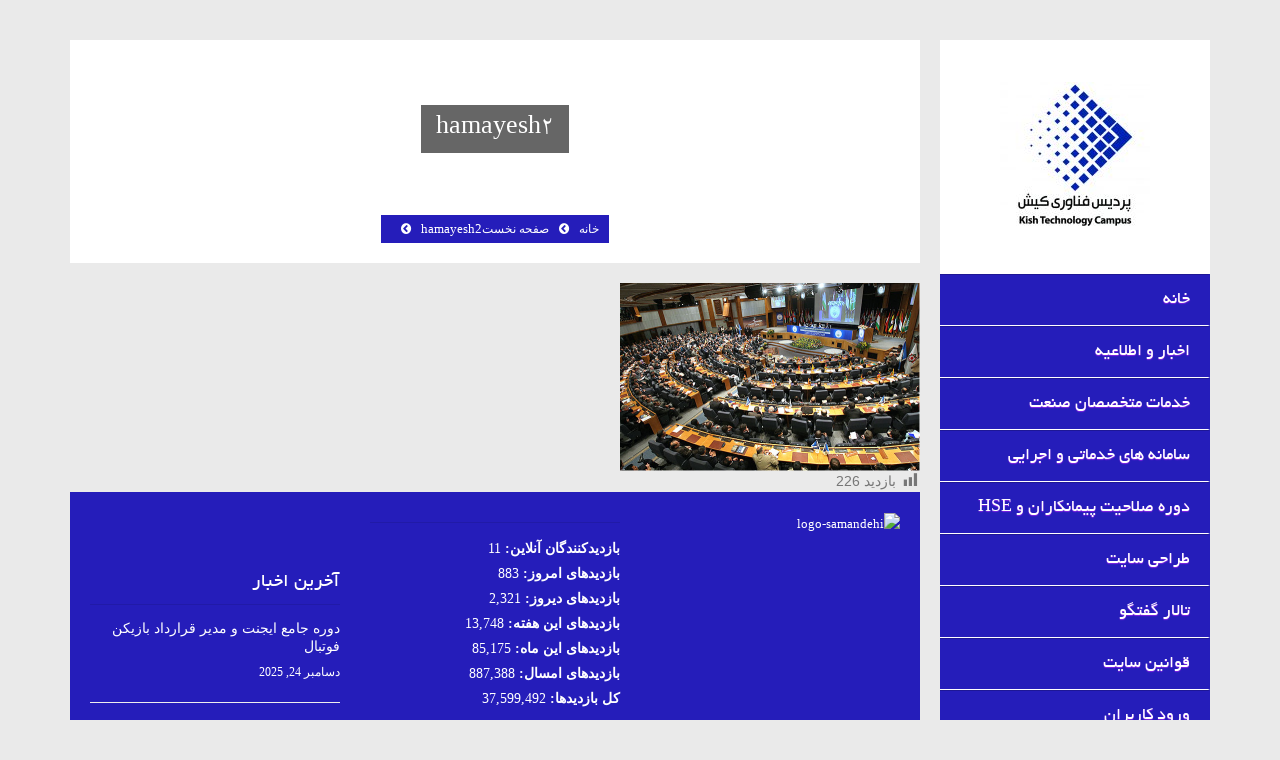

--- FILE ---
content_type: text/html; charset=UTF-8
request_url: https://kishtech.ir/%D8%AE%D9%88%D9%86%D9%87/hamayesh2/
body_size: 22451
content:
<!DOCTYPE html>
<!--[if IE 8]> 	<html class="no-js lt-ie9" lang="en"> <![endif]-->
<!--[if gt IE 8]><!--> <html class="no-js" dir="rtl" lang="fa-IR"> <!--<![endif]-->

<head>
<meta name="title" content="پردیس فناوری کیش">
<meta name="description" content="برگزاری دوره های آموزشی آنلاین در کشور با جدیدترین تکنولوژی های روز دنیا">
<meta name="keywords" content="آموزش آنلاین,آموزش زبان,پردیس فناوری کیش">
<meta name="robots" content="index, follow">
<meta http-equiv="Content-Type" content="text/html; charset=utf-8">
<meta name="language" content="Persian">
<meta name="viewport" content="width=device-width, initial-scale=1, maximum-scale=1" />



	<link rel="pingback" href="https://kishtech.ir/xmlrpc.php" />  

   			<link rel="shortcut icon" href="http://kishtech.ir/wp-content/uploads/2016/09/icon.png" /> 
 		
		<!--[if lt IE 9]>
		<script src="https://kishtech.ir/wp-content/themes/unik/js/html5.js"></script>
		<link rel="stylesheet" href="https://kishtech.ir/wp-content/themes/unik/css/ie8.css" type="text/css" media="screen">
	<![endif]-->
			<meta name='robots' content='index, follow, max-image-preview:large, max-snippet:-1, max-video-preview:-1' />

	<!-- This site is optimized with the Yoast SEO Premium plugin v19.5 (Yoast SEO v26.7) - https://yoast.com/wordpress/plugins/seo/ -->
	<title>hamayesh2 - کیش تک /kishtech / Kish Technology Campus</title>
	<link rel="canonical" href="https://kishtech.ir/خونه/hamayesh2/" />
	<meta property="og:locale" content="fa_IR" />
	<meta property="og:type" content="article" />
	<meta property="og:title" content="hamayesh2 - کیش تک /kishtech / Kish Technology Campus" />
	<meta property="og:url" content="https://kishtech.ir/خونه/hamayesh2/" />
	<meta property="og:site_name" content="کیش تک /kishtech / Kish Technology Campus" />
	<meta property="article:publisher" content="http://pardis.fanafarikish" />
	<meta property="og:image" content="https://kishtech.ir/%D8%AE%D9%88%D9%86%D9%87/hamayesh2" />
	<meta property="og:image:width" content="600" />
	<meta property="og:image:height" content="375" />
	<meta property="og:image:type" content="image/png" />
	<meta name="twitter:card" content="summary_large_image" />
	<meta name="twitter:site" content="@info66958973" />
	<script type="application/ld+json" class="yoast-schema-graph">{"@context":"https://schema.org","@graph":[{"@type":"WebPage","@id":"https://kishtech.ir/%D8%AE%D9%88%D9%86%D9%87/hamayesh2/","url":"https://kishtech.ir/%D8%AE%D9%88%D9%86%D9%87/hamayesh2/","name":"hamayesh2 - کیش تک /kishtech / Kish Technology Campus","isPartOf":{"@id":"https://kishtech.ir/#website"},"primaryImageOfPage":{"@id":"https://kishtech.ir/%D8%AE%D9%88%D9%86%D9%87/hamayesh2/#primaryimage"},"image":{"@id":"https://kishtech.ir/%D8%AE%D9%88%D9%86%D9%87/hamayesh2/#primaryimage"},"thumbnailUrl":"https://kishtech.ir/wp-content/uploads/2016/09/hamayesh2.png","datePublished":"2016-09-06T17:40:04+00:00","breadcrumb":{"@id":"https://kishtech.ir/%D8%AE%D9%88%D9%86%D9%87/hamayesh2/#breadcrumb"},"inLanguage":"fa-IR","potentialAction":[{"@type":"ReadAction","target":["https://kishtech.ir/%D8%AE%D9%88%D9%86%D9%87/hamayesh2/"]}]},{"@type":"ImageObject","inLanguage":"fa-IR","@id":"https://kishtech.ir/%D8%AE%D9%88%D9%86%D9%87/hamayesh2/#primaryimage","url":"https://kishtech.ir/wp-content/uploads/2016/09/hamayesh2.png","contentUrl":"https://kishtech.ir/wp-content/uploads/2016/09/hamayesh2.png","width":600,"height":375},{"@type":"BreadcrumbList","@id":"https://kishtech.ir/%D8%AE%D9%88%D9%86%D9%87/hamayesh2/#breadcrumb","itemListElement":[{"@type":"ListItem","position":1,"name":"خانه","item":"https://kishtech.ir/"},{"@type":"ListItem","position":2,"name":"صفحه نخست","item":"https://kishtech.ir/"},{"@type":"ListItem","position":3,"name":"hamayesh2"}]},{"@type":"WebSite","@id":"https://kishtech.ir/#website","url":"https://kishtech.ir/","name":"پردیس فناوری کیش (آموزش آنلاین زبان خارجی)| Kish Technology Campus","description":"پردیس فناوری کیش /کیش تک آموزش سازمانی و آنلاین","publisher":{"@id":"https://kishtech.ir/#organization"},"potentialAction":[{"@type":"SearchAction","target":{"@type":"EntryPoint","urlTemplate":"https://kishtech.ir/?s={search_term_string}"},"query-input":{"@type":"PropertyValueSpecification","valueRequired":true,"valueName":"search_term_string"}}],"inLanguage":"fa-IR"},{"@type":"Organization","@id":"https://kishtech.ir/#organization","name":"پردیس فناوری کیش","url":"https://kishtech.ir/","logo":{"@type":"ImageObject","inLanguage":"fa-IR","@id":"https://kishtech.ir/#/schema/logo/image/","url":"https://kishtech.ir/wp-content/uploads/2017/01/logo-pardis1.jpg","contentUrl":"https://kishtech.ir/wp-content/uploads/2017/01/logo-pardis1.jpg","width":1572,"height":914,"caption":"پردیس فناوری کیش"},"image":{"@id":"https://kishtech.ir/#/schema/logo/image/"},"sameAs":["http://pardis.fanafarikish","https://x.com/info66958973","http://kishtech.ir","http://info@kishtech.ir"]}]}</script>
	<!-- / Yoast SEO Premium plugin. -->


<link rel='dns-prefetch' href='//cdn.jsdelivr.net' />
<link rel='dns-prefetch' href='//client.crisp.chat' />
<link rel="alternate" type="application/rss+xml" title="کیش تک /kishtech / Kish Technology Campus   &raquo; خوراک" href="https://kishtech.ir/feed/" />
<link rel="alternate" type="application/rss+xml" title="کیش تک /kishtech / Kish Technology Campus   &raquo; خوراک دیدگاه‌ها" href="https://kishtech.ir/comments/feed/" />
<link rel="alternate" type="application/rss+xml" title="کیش تک /kishtech / Kish Technology Campus   &raquo; hamayesh2 خوراک دیدگاه‌ها" href="https://kishtech.ir/%d8%ae%d9%88%d9%86%d9%87/hamayesh2/feed/" />
<link rel="alternate" title="oEmbed (JSON)" type="application/json+oembed" href="https://kishtech.ir/wp-json/oembed/1.0/embed?url=https%3A%2F%2Fkishtech.ir%2F%25d8%25ae%25d9%2588%25d9%2586%25d9%2587%2Fhamayesh2%2F" />
<link rel="alternate" title="oEmbed (XML)" type="text/xml+oembed" href="https://kishtech.ir/wp-json/oembed/1.0/embed?url=https%3A%2F%2Fkishtech.ir%2F%25d8%25ae%25d9%2588%25d9%2586%25d9%2587%2Fhamayesh2%2F&#038;format=xml" />
<style id='wp-img-auto-sizes-contain-inline-css' type='text/css'>
img:is([sizes=auto i],[sizes^="auto," i]){contain-intrinsic-size:3000px 1500px}
/*# sourceURL=wp-img-auto-sizes-contain-inline-css */
</style>
<link rel='stylesheet' id='dashicons-css' href='https://kishtech.ir/wp-includes/css/dashicons.min.css?ver=6.9' type='text/css' media='all' />
<link rel='stylesheet' id='post-views-counter-frontend-css' href='https://kishtech.ir/wp-content/plugins/post-views-counter/css/frontend.css?ver=1.7.0' type='text/css' media='all' />
<style id='wp-emoji-styles-inline-css' type='text/css'>

	img.wp-smiley, img.emoji {
		display: inline !important;
		border: none !important;
		box-shadow: none !important;
		height: 1em !important;
		width: 1em !important;
		margin: 0 0.07em !important;
		vertical-align: -0.1em !important;
		background: none !important;
		padding: 0 !important;
	}
/*# sourceURL=wp-emoji-styles-inline-css */
</style>
<style id='wp-block-library-inline-css' type='text/css'>
:root{--wp-block-synced-color:#7a00df;--wp-block-synced-color--rgb:122,0,223;--wp-bound-block-color:var(--wp-block-synced-color);--wp-editor-canvas-background:#ddd;--wp-admin-theme-color:#007cba;--wp-admin-theme-color--rgb:0,124,186;--wp-admin-theme-color-darker-10:#006ba1;--wp-admin-theme-color-darker-10--rgb:0,107,160.5;--wp-admin-theme-color-darker-20:#005a87;--wp-admin-theme-color-darker-20--rgb:0,90,135;--wp-admin-border-width-focus:2px}@media (min-resolution:192dpi){:root{--wp-admin-border-width-focus:1.5px}}.wp-element-button{cursor:pointer}:root .has-very-light-gray-background-color{background-color:#eee}:root .has-very-dark-gray-background-color{background-color:#313131}:root .has-very-light-gray-color{color:#eee}:root .has-very-dark-gray-color{color:#313131}:root .has-vivid-green-cyan-to-vivid-cyan-blue-gradient-background{background:linear-gradient(135deg,#00d084,#0693e3)}:root .has-purple-crush-gradient-background{background:linear-gradient(135deg,#34e2e4,#4721fb 50%,#ab1dfe)}:root .has-hazy-dawn-gradient-background{background:linear-gradient(135deg,#faaca8,#dad0ec)}:root .has-subdued-olive-gradient-background{background:linear-gradient(135deg,#fafae1,#67a671)}:root .has-atomic-cream-gradient-background{background:linear-gradient(135deg,#fdd79a,#004a59)}:root .has-nightshade-gradient-background{background:linear-gradient(135deg,#330968,#31cdcf)}:root .has-midnight-gradient-background{background:linear-gradient(135deg,#020381,#2874fc)}:root{--wp--preset--font-size--normal:16px;--wp--preset--font-size--huge:42px}.has-regular-font-size{font-size:1em}.has-larger-font-size{font-size:2.625em}.has-normal-font-size{font-size:var(--wp--preset--font-size--normal)}.has-huge-font-size{font-size:var(--wp--preset--font-size--huge)}.has-text-align-center{text-align:center}.has-text-align-left{text-align:left}.has-text-align-right{text-align:right}.has-fit-text{white-space:nowrap!important}#end-resizable-editor-section{display:none}.aligncenter{clear:both}.items-justified-left{justify-content:flex-start}.items-justified-center{justify-content:center}.items-justified-right{justify-content:flex-end}.items-justified-space-between{justify-content:space-between}.screen-reader-text{border:0;clip-path:inset(50%);height:1px;margin:-1px;overflow:hidden;padding:0;position:absolute;width:1px;word-wrap:normal!important}.screen-reader-text:focus{background-color:#ddd;clip-path:none;color:#444;display:block;font-size:1em;height:auto;left:5px;line-height:normal;padding:15px 23px 14px;text-decoration:none;top:5px;width:auto;z-index:100000}html :where(.has-border-color){border-style:solid}html :where([style*=border-top-color]){border-top-style:solid}html :where([style*=border-right-color]){border-right-style:solid}html :where([style*=border-bottom-color]){border-bottom-style:solid}html :where([style*=border-left-color]){border-left-style:solid}html :where([style*=border-width]){border-style:solid}html :where([style*=border-top-width]){border-top-style:solid}html :where([style*=border-right-width]){border-right-style:solid}html :where([style*=border-bottom-width]){border-bottom-style:solid}html :where([style*=border-left-width]){border-left-style:solid}html :where(img[class*=wp-image-]){height:auto;max-width:100%}:where(figure){margin:0 0 1em}html :where(.is-position-sticky){--wp-admin--admin-bar--position-offset:var(--wp-admin--admin-bar--height,0px)}@media screen and (max-width:600px){html :where(.is-position-sticky){--wp-admin--admin-bar--position-offset:0px}}

/*# sourceURL=wp-block-library-inline-css */
</style><style id='wp-block-gallery-inline-css' type='text/css'>
.blocks-gallery-grid:not(.has-nested-images),.wp-block-gallery:not(.has-nested-images){display:flex;flex-wrap:wrap;list-style-type:none;margin:0;padding:0}.blocks-gallery-grid:not(.has-nested-images) .blocks-gallery-image,.blocks-gallery-grid:not(.has-nested-images) .blocks-gallery-item,.wp-block-gallery:not(.has-nested-images) .blocks-gallery-image,.wp-block-gallery:not(.has-nested-images) .blocks-gallery-item{display:flex;flex-direction:column;flex-grow:1;justify-content:center;margin:0 0 1em 1em;position:relative;width:calc(50% - 1em)}.blocks-gallery-grid:not(.has-nested-images) .blocks-gallery-image:nth-of-type(2n),.blocks-gallery-grid:not(.has-nested-images) .blocks-gallery-item:nth-of-type(2n),.wp-block-gallery:not(.has-nested-images) .blocks-gallery-image:nth-of-type(2n),.wp-block-gallery:not(.has-nested-images) .blocks-gallery-item:nth-of-type(2n){margin-left:0}.blocks-gallery-grid:not(.has-nested-images) .blocks-gallery-image figure,.blocks-gallery-grid:not(.has-nested-images) .blocks-gallery-item figure,.wp-block-gallery:not(.has-nested-images) .blocks-gallery-image figure,.wp-block-gallery:not(.has-nested-images) .blocks-gallery-item figure{align-items:flex-end;display:flex;height:100%;justify-content:flex-start;margin:0}.blocks-gallery-grid:not(.has-nested-images) .blocks-gallery-image img,.blocks-gallery-grid:not(.has-nested-images) .blocks-gallery-item img,.wp-block-gallery:not(.has-nested-images) .blocks-gallery-image img,.wp-block-gallery:not(.has-nested-images) .blocks-gallery-item img{display:block;height:auto;max-width:100%;width:auto}.blocks-gallery-grid:not(.has-nested-images) .blocks-gallery-image figcaption,.blocks-gallery-grid:not(.has-nested-images) .blocks-gallery-item figcaption,.wp-block-gallery:not(.has-nested-images) .blocks-gallery-image figcaption,.wp-block-gallery:not(.has-nested-images) .blocks-gallery-item figcaption{background:linear-gradient(0deg,#000000b3,#0000004d 70%,#0000);bottom:0;box-sizing:border-box;color:#fff;font-size:.8em;margin:0;max-height:100%;overflow:auto;padding:3em .77em .7em;position:absolute;text-align:center;width:100%;z-index:2}.blocks-gallery-grid:not(.has-nested-images) .blocks-gallery-image figcaption img,.blocks-gallery-grid:not(.has-nested-images) .blocks-gallery-item figcaption img,.wp-block-gallery:not(.has-nested-images) .blocks-gallery-image figcaption img,.wp-block-gallery:not(.has-nested-images) .blocks-gallery-item figcaption img{display:inline}.blocks-gallery-grid:not(.has-nested-images) figcaption,.wp-block-gallery:not(.has-nested-images) figcaption{flex-grow:1}.blocks-gallery-grid:not(.has-nested-images).is-cropped .blocks-gallery-image a,.blocks-gallery-grid:not(.has-nested-images).is-cropped .blocks-gallery-image img,.blocks-gallery-grid:not(.has-nested-images).is-cropped .blocks-gallery-item a,.blocks-gallery-grid:not(.has-nested-images).is-cropped .blocks-gallery-item img,.wp-block-gallery:not(.has-nested-images).is-cropped .blocks-gallery-image a,.wp-block-gallery:not(.has-nested-images).is-cropped .blocks-gallery-image img,.wp-block-gallery:not(.has-nested-images).is-cropped .blocks-gallery-item a,.wp-block-gallery:not(.has-nested-images).is-cropped .blocks-gallery-item img{flex:1;height:100%;object-fit:cover;width:100%}.blocks-gallery-grid:not(.has-nested-images).columns-1 .blocks-gallery-image,.blocks-gallery-grid:not(.has-nested-images).columns-1 .blocks-gallery-item,.wp-block-gallery:not(.has-nested-images).columns-1 .blocks-gallery-image,.wp-block-gallery:not(.has-nested-images).columns-1 .blocks-gallery-item{margin-left:0;width:100%}@media (min-width:600px){.blocks-gallery-grid:not(.has-nested-images).columns-3 .blocks-gallery-image,.blocks-gallery-grid:not(.has-nested-images).columns-3 .blocks-gallery-item,.wp-block-gallery:not(.has-nested-images).columns-3 .blocks-gallery-image,.wp-block-gallery:not(.has-nested-images).columns-3 .blocks-gallery-item{margin-left:1em;width:calc(33.33333% - .66667em)}.blocks-gallery-grid:not(.has-nested-images).columns-4 .blocks-gallery-image,.blocks-gallery-grid:not(.has-nested-images).columns-4 .blocks-gallery-item,.wp-block-gallery:not(.has-nested-images).columns-4 .blocks-gallery-image,.wp-block-gallery:not(.has-nested-images).columns-4 .blocks-gallery-item{margin-left:1em;width:calc(25% - .75em)}.blocks-gallery-grid:not(.has-nested-images).columns-5 .blocks-gallery-image,.blocks-gallery-grid:not(.has-nested-images).columns-5 .blocks-gallery-item,.wp-block-gallery:not(.has-nested-images).columns-5 .blocks-gallery-image,.wp-block-gallery:not(.has-nested-images).columns-5 .blocks-gallery-item{margin-left:1em;width:calc(20% - .8em)}.blocks-gallery-grid:not(.has-nested-images).columns-6 .blocks-gallery-image,.blocks-gallery-grid:not(.has-nested-images).columns-6 .blocks-gallery-item,.wp-block-gallery:not(.has-nested-images).columns-6 .blocks-gallery-image,.wp-block-gallery:not(.has-nested-images).columns-6 .blocks-gallery-item{margin-left:1em;width:calc(16.66667% - .83333em)}.blocks-gallery-grid:not(.has-nested-images).columns-7 .blocks-gallery-image,.blocks-gallery-grid:not(.has-nested-images).columns-7 .blocks-gallery-item,.wp-block-gallery:not(.has-nested-images).columns-7 .blocks-gallery-image,.wp-block-gallery:not(.has-nested-images).columns-7 .blocks-gallery-item{margin-left:1em;width:calc(14.28571% - .85714em)}.blocks-gallery-grid:not(.has-nested-images).columns-8 .blocks-gallery-image,.blocks-gallery-grid:not(.has-nested-images).columns-8 .blocks-gallery-item,.wp-block-gallery:not(.has-nested-images).columns-8 .blocks-gallery-image,.wp-block-gallery:not(.has-nested-images).columns-8 .blocks-gallery-item{margin-left:1em;width:calc(12.5% - .875em)}.blocks-gallery-grid:not(.has-nested-images).columns-1 .blocks-gallery-image:nth-of-type(1n),.blocks-gallery-grid:not(.has-nested-images).columns-1 .blocks-gallery-item:nth-of-type(1n),.blocks-gallery-grid:not(.has-nested-images).columns-2 .blocks-gallery-image:nth-of-type(2n),.blocks-gallery-grid:not(.has-nested-images).columns-2 .blocks-gallery-item:nth-of-type(2n),.blocks-gallery-grid:not(.has-nested-images).columns-3 .blocks-gallery-image:nth-of-type(3n),.blocks-gallery-grid:not(.has-nested-images).columns-3 .blocks-gallery-item:nth-of-type(3n),.blocks-gallery-grid:not(.has-nested-images).columns-4 .blocks-gallery-image:nth-of-type(4n),.blocks-gallery-grid:not(.has-nested-images).columns-4 .blocks-gallery-item:nth-of-type(4n),.blocks-gallery-grid:not(.has-nested-images).columns-5 .blocks-gallery-image:nth-of-type(5n),.blocks-gallery-grid:not(.has-nested-images).columns-5 .blocks-gallery-item:nth-of-type(5n),.blocks-gallery-grid:not(.has-nested-images).columns-6 .blocks-gallery-image:nth-of-type(6n),.blocks-gallery-grid:not(.has-nested-images).columns-6 .blocks-gallery-item:nth-of-type(6n),.blocks-gallery-grid:not(.has-nested-images).columns-7 .blocks-gallery-image:nth-of-type(7n),.blocks-gallery-grid:not(.has-nested-images).columns-7 .blocks-gallery-item:nth-of-type(7n),.blocks-gallery-grid:not(.has-nested-images).columns-8 .blocks-gallery-image:nth-of-type(8n),.blocks-gallery-grid:not(.has-nested-images).columns-8 .blocks-gallery-item:nth-of-type(8n),.wp-block-gallery:not(.has-nested-images).columns-1 .blocks-gallery-image:nth-of-type(1n),.wp-block-gallery:not(.has-nested-images).columns-1 .blocks-gallery-item:nth-of-type(1n),.wp-block-gallery:not(.has-nested-images).columns-2 .blocks-gallery-image:nth-of-type(2n),.wp-block-gallery:not(.has-nested-images).columns-2 .blocks-gallery-item:nth-of-type(2n),.wp-block-gallery:not(.has-nested-images).columns-3 .blocks-gallery-image:nth-of-type(3n),.wp-block-gallery:not(.has-nested-images).columns-3 .blocks-gallery-item:nth-of-type(3n),.wp-block-gallery:not(.has-nested-images).columns-4 .blocks-gallery-image:nth-of-type(4n),.wp-block-gallery:not(.has-nested-images).columns-4 .blocks-gallery-item:nth-of-type(4n),.wp-block-gallery:not(.has-nested-images).columns-5 .blocks-gallery-image:nth-of-type(5n),.wp-block-gallery:not(.has-nested-images).columns-5 .blocks-gallery-item:nth-of-type(5n),.wp-block-gallery:not(.has-nested-images).columns-6 .blocks-gallery-image:nth-of-type(6n),.wp-block-gallery:not(.has-nested-images).columns-6 .blocks-gallery-item:nth-of-type(6n),.wp-block-gallery:not(.has-nested-images).columns-7 .blocks-gallery-image:nth-of-type(7n),.wp-block-gallery:not(.has-nested-images).columns-7 .blocks-gallery-item:nth-of-type(7n),.wp-block-gallery:not(.has-nested-images).columns-8 .blocks-gallery-image:nth-of-type(8n),.wp-block-gallery:not(.has-nested-images).columns-8 .blocks-gallery-item:nth-of-type(8n){margin-left:0}}.blocks-gallery-grid:not(.has-nested-images) .blocks-gallery-image:last-child,.blocks-gallery-grid:not(.has-nested-images) .blocks-gallery-item:last-child,.wp-block-gallery:not(.has-nested-images) .blocks-gallery-image:last-child,.wp-block-gallery:not(.has-nested-images) .blocks-gallery-item:last-child{margin-left:0}.blocks-gallery-grid:not(.has-nested-images).alignleft,.blocks-gallery-grid:not(.has-nested-images).alignright,.wp-block-gallery:not(.has-nested-images).alignleft,.wp-block-gallery:not(.has-nested-images).alignright{max-width:420px;width:100%}.blocks-gallery-grid:not(.has-nested-images).aligncenter .blocks-gallery-item figure,.wp-block-gallery:not(.has-nested-images).aligncenter .blocks-gallery-item figure{justify-content:center}.wp-block-gallery:not(.is-cropped) .blocks-gallery-item{align-self:flex-start}figure.wp-block-gallery.has-nested-images{align-items:normal}.wp-block-gallery.has-nested-images figure.wp-block-image:not(#individual-image){margin:0;width:calc(50% - var(--wp--style--unstable-gallery-gap, 16px)/2)}.wp-block-gallery.has-nested-images figure.wp-block-image{box-sizing:border-box;display:flex;flex-direction:column;flex-grow:1;justify-content:center;max-width:100%;position:relative}.wp-block-gallery.has-nested-images figure.wp-block-image>a,.wp-block-gallery.has-nested-images figure.wp-block-image>div{flex-direction:column;flex-grow:1;margin:0}.wp-block-gallery.has-nested-images figure.wp-block-image img{display:block;height:auto;max-width:100%!important;width:auto}.wp-block-gallery.has-nested-images figure.wp-block-image figcaption,.wp-block-gallery.has-nested-images figure.wp-block-image:has(figcaption):before{bottom:0;left:0;max-height:100%;position:absolute;right:0}.wp-block-gallery.has-nested-images figure.wp-block-image:has(figcaption):before{backdrop-filter:blur(3px);content:"";height:100%;-webkit-mask-image:linear-gradient(0deg,#000 20%,#0000);mask-image:linear-gradient(0deg,#000 20%,#0000);max-height:40%;pointer-events:none}.wp-block-gallery.has-nested-images figure.wp-block-image figcaption{box-sizing:border-box;color:#fff;font-size:13px;margin:0;overflow:auto;padding:1em;text-align:center;text-shadow:0 0 1.5px #000}.wp-block-gallery.has-nested-images figure.wp-block-image figcaption::-webkit-scrollbar{height:12px;width:12px}.wp-block-gallery.has-nested-images figure.wp-block-image figcaption::-webkit-scrollbar-track{background-color:initial}.wp-block-gallery.has-nested-images figure.wp-block-image figcaption::-webkit-scrollbar-thumb{background-clip:padding-box;background-color:initial;border:3px solid #0000;border-radius:8px}.wp-block-gallery.has-nested-images figure.wp-block-image figcaption:focus-within::-webkit-scrollbar-thumb,.wp-block-gallery.has-nested-images figure.wp-block-image figcaption:focus::-webkit-scrollbar-thumb,.wp-block-gallery.has-nested-images figure.wp-block-image figcaption:hover::-webkit-scrollbar-thumb{background-color:#fffc}.wp-block-gallery.has-nested-images figure.wp-block-image figcaption{scrollbar-color:#0000 #0000;scrollbar-gutter:stable both-edges;scrollbar-width:thin}.wp-block-gallery.has-nested-images figure.wp-block-image figcaption:focus,.wp-block-gallery.has-nested-images figure.wp-block-image figcaption:focus-within,.wp-block-gallery.has-nested-images figure.wp-block-image figcaption:hover{scrollbar-color:#fffc #0000}.wp-block-gallery.has-nested-images figure.wp-block-image figcaption{will-change:transform}@media (hover:none){.wp-block-gallery.has-nested-images figure.wp-block-image figcaption{scrollbar-color:#fffc #0000}}.wp-block-gallery.has-nested-images figure.wp-block-image figcaption{background:linear-gradient(0deg,#0006,#0000)}.wp-block-gallery.has-nested-images figure.wp-block-image figcaption img{display:inline}.wp-block-gallery.has-nested-images figure.wp-block-image figcaption a{color:inherit}.wp-block-gallery.has-nested-images figure.wp-block-image.has-custom-border img{box-sizing:border-box}.wp-block-gallery.has-nested-images figure.wp-block-image.has-custom-border>a,.wp-block-gallery.has-nested-images figure.wp-block-image.has-custom-border>div,.wp-block-gallery.has-nested-images figure.wp-block-image.is-style-rounded>a,.wp-block-gallery.has-nested-images figure.wp-block-image.is-style-rounded>div{flex:1 1 auto}.wp-block-gallery.has-nested-images figure.wp-block-image.has-custom-border figcaption,.wp-block-gallery.has-nested-images figure.wp-block-image.is-style-rounded figcaption{background:none;color:inherit;flex:initial;margin:0;padding:10px 10px 9px;position:relative;text-shadow:none}.wp-block-gallery.has-nested-images figure.wp-block-image.has-custom-border:before,.wp-block-gallery.has-nested-images figure.wp-block-image.is-style-rounded:before{content:none}.wp-block-gallery.has-nested-images figcaption{flex-basis:100%;flex-grow:1;text-align:center}.wp-block-gallery.has-nested-images:not(.is-cropped) figure.wp-block-image:not(#individual-image){margin-bottom:auto;margin-top:0}.wp-block-gallery.has-nested-images.is-cropped figure.wp-block-image:not(#individual-image){align-self:inherit}.wp-block-gallery.has-nested-images.is-cropped figure.wp-block-image:not(#individual-image)>a,.wp-block-gallery.has-nested-images.is-cropped figure.wp-block-image:not(#individual-image)>div:not(.components-drop-zone){display:flex}.wp-block-gallery.has-nested-images.is-cropped figure.wp-block-image:not(#individual-image) a,.wp-block-gallery.has-nested-images.is-cropped figure.wp-block-image:not(#individual-image) img{flex:1 0 0%;height:100%;object-fit:cover;width:100%}.wp-block-gallery.has-nested-images.columns-1 figure.wp-block-image:not(#individual-image){width:100%}@media (min-width:600px){.wp-block-gallery.has-nested-images.columns-3 figure.wp-block-image:not(#individual-image){width:calc(33.33333% - var(--wp--style--unstable-gallery-gap, 16px)*.66667)}.wp-block-gallery.has-nested-images.columns-4 figure.wp-block-image:not(#individual-image){width:calc(25% - var(--wp--style--unstable-gallery-gap, 16px)*.75)}.wp-block-gallery.has-nested-images.columns-5 figure.wp-block-image:not(#individual-image){width:calc(20% - var(--wp--style--unstable-gallery-gap, 16px)*.8)}.wp-block-gallery.has-nested-images.columns-6 figure.wp-block-image:not(#individual-image){width:calc(16.66667% - var(--wp--style--unstable-gallery-gap, 16px)*.83333)}.wp-block-gallery.has-nested-images.columns-7 figure.wp-block-image:not(#individual-image){width:calc(14.28571% - var(--wp--style--unstable-gallery-gap, 16px)*.85714)}.wp-block-gallery.has-nested-images.columns-8 figure.wp-block-image:not(#individual-image){width:calc(12.5% - var(--wp--style--unstable-gallery-gap, 16px)*.875)}.wp-block-gallery.has-nested-images.columns-default figure.wp-block-image:not(#individual-image){width:calc(33.33% - var(--wp--style--unstable-gallery-gap, 16px)*.66667)}.wp-block-gallery.has-nested-images.columns-default figure.wp-block-image:not(#individual-image):first-child:nth-last-child(2),.wp-block-gallery.has-nested-images.columns-default figure.wp-block-image:not(#individual-image):first-child:nth-last-child(2)~figure.wp-block-image:not(#individual-image){width:calc(50% - var(--wp--style--unstable-gallery-gap, 16px)*.5)}.wp-block-gallery.has-nested-images.columns-default figure.wp-block-image:not(#individual-image):first-child:last-child{width:100%}}.wp-block-gallery.has-nested-images.alignleft,.wp-block-gallery.has-nested-images.alignright{max-width:420px;width:100%}.wp-block-gallery.has-nested-images.aligncenter{justify-content:center}
/*# sourceURL=https://kishtech.ir/wp-includes/blocks/gallery/style.min.css */
</style>
<style id='wp-block-heading-inline-css' type='text/css'>
h1:where(.wp-block-heading).has-background,h2:where(.wp-block-heading).has-background,h3:where(.wp-block-heading).has-background,h4:where(.wp-block-heading).has-background,h5:where(.wp-block-heading).has-background,h6:where(.wp-block-heading).has-background{padding:1.25em 2.375em}h1.has-text-align-left[style*=writing-mode]:where([style*=vertical-lr]),h1.has-text-align-right[style*=writing-mode]:where([style*=vertical-rl]),h2.has-text-align-left[style*=writing-mode]:where([style*=vertical-lr]),h2.has-text-align-right[style*=writing-mode]:where([style*=vertical-rl]),h3.has-text-align-left[style*=writing-mode]:where([style*=vertical-lr]),h3.has-text-align-right[style*=writing-mode]:where([style*=vertical-rl]),h4.has-text-align-left[style*=writing-mode]:where([style*=vertical-lr]),h4.has-text-align-right[style*=writing-mode]:where([style*=vertical-rl]),h5.has-text-align-left[style*=writing-mode]:where([style*=vertical-lr]),h5.has-text-align-right[style*=writing-mode]:where([style*=vertical-rl]),h6.has-text-align-left[style*=writing-mode]:where([style*=vertical-lr]),h6.has-text-align-right[style*=writing-mode]:where([style*=vertical-rl]){rotate:180deg}
/*# sourceURL=https://kishtech.ir/wp-includes/blocks/heading/style.min.css */
</style>
<style id='wp-block-image-inline-css' type='text/css'>
.wp-block-image>a,.wp-block-image>figure>a{display:inline-block}.wp-block-image img{box-sizing:border-box;height:auto;max-width:100%;vertical-align:bottom}@media not (prefers-reduced-motion){.wp-block-image img.hide{visibility:hidden}.wp-block-image img.show{animation:show-content-image .4s}}.wp-block-image[style*=border-radius] img,.wp-block-image[style*=border-radius]>a{border-radius:inherit}.wp-block-image.has-custom-border img{box-sizing:border-box}.wp-block-image.aligncenter{text-align:center}.wp-block-image.alignfull>a,.wp-block-image.alignwide>a{width:100%}.wp-block-image.alignfull img,.wp-block-image.alignwide img{height:auto;width:100%}.wp-block-image .aligncenter,.wp-block-image .alignleft,.wp-block-image .alignright,.wp-block-image.aligncenter,.wp-block-image.alignleft,.wp-block-image.alignright{display:table}.wp-block-image .aligncenter>figcaption,.wp-block-image .alignleft>figcaption,.wp-block-image .alignright>figcaption,.wp-block-image.aligncenter>figcaption,.wp-block-image.alignleft>figcaption,.wp-block-image.alignright>figcaption{caption-side:bottom;display:table-caption}.wp-block-image .alignleft{float:left;margin:.5em 1em .5em 0}.wp-block-image .alignright{float:right;margin:.5em 0 .5em 1em}.wp-block-image .aligncenter{margin-left:auto;margin-right:auto}.wp-block-image :where(figcaption){margin-bottom:1em;margin-top:.5em}.wp-block-image.is-style-circle-mask img{border-radius:9999px}@supports ((-webkit-mask-image:none) or (mask-image:none)) or (-webkit-mask-image:none){.wp-block-image.is-style-circle-mask img{border-radius:0;-webkit-mask-image:url('data:image/svg+xml;utf8,<svg viewBox="0 0 100 100" xmlns="http://www.w3.org/2000/svg"><circle cx="50" cy="50" r="50"/></svg>');mask-image:url('data:image/svg+xml;utf8,<svg viewBox="0 0 100 100" xmlns="http://www.w3.org/2000/svg"><circle cx="50" cy="50" r="50"/></svg>');mask-mode:alpha;-webkit-mask-position:center;mask-position:center;-webkit-mask-repeat:no-repeat;mask-repeat:no-repeat;-webkit-mask-size:contain;mask-size:contain}}:root :where(.wp-block-image.is-style-rounded img,.wp-block-image .is-style-rounded img){border-radius:9999px}.wp-block-image figure{margin:0}.wp-lightbox-container{display:flex;flex-direction:column;position:relative}.wp-lightbox-container img{cursor:zoom-in}.wp-lightbox-container img:hover+button{opacity:1}.wp-lightbox-container button{align-items:center;backdrop-filter:blur(16px) saturate(180%);background-color:#5a5a5a40;border:none;border-radius:4px;cursor:zoom-in;display:flex;height:20px;justify-content:center;left:16px;opacity:0;padding:0;position:absolute;text-align:center;top:16px;width:20px;z-index:100}@media not (prefers-reduced-motion){.wp-lightbox-container button{transition:opacity .2s ease}}.wp-lightbox-container button:focus-visible{outline:3px auto #5a5a5a40;outline:3px auto -webkit-focus-ring-color;outline-offset:3px}.wp-lightbox-container button:hover{cursor:pointer;opacity:1}.wp-lightbox-container button:focus{opacity:1}.wp-lightbox-container button:focus,.wp-lightbox-container button:hover,.wp-lightbox-container button:not(:hover):not(:active):not(.has-background){background-color:#5a5a5a40;border:none}.wp-lightbox-overlay{box-sizing:border-box;cursor:zoom-out;height:100vh;overflow:hidden;position:fixed;right:0;top:0;visibility:hidden;width:100%;z-index:100000}.wp-lightbox-overlay .close-button{align-items:center;cursor:pointer;display:flex;justify-content:center;left:calc(env(safe-area-inset-left) + 16px);min-height:40px;min-width:40px;padding:0;position:absolute;top:calc(env(safe-area-inset-top) + 16px);z-index:5000000}.wp-lightbox-overlay .close-button:focus,.wp-lightbox-overlay .close-button:hover,.wp-lightbox-overlay .close-button:not(:hover):not(:active):not(.has-background){background:none;border:none}.wp-lightbox-overlay .lightbox-image-container{height:var(--wp--lightbox-container-height);overflow:hidden;position:absolute;right:50%;top:50%;transform:translate(50%,-50%);transform-origin:top right;width:var(--wp--lightbox-container-width);z-index:9999999999}.wp-lightbox-overlay .wp-block-image{align-items:center;box-sizing:border-box;display:flex;height:100%;justify-content:center;margin:0;position:relative;transform-origin:100% 0;width:100%;z-index:3000000}.wp-lightbox-overlay .wp-block-image img{height:var(--wp--lightbox-image-height);min-height:var(--wp--lightbox-image-height);min-width:var(--wp--lightbox-image-width);width:var(--wp--lightbox-image-width)}.wp-lightbox-overlay .wp-block-image figcaption{display:none}.wp-lightbox-overlay button{background:none;border:none}.wp-lightbox-overlay .scrim{background-color:#fff;height:100%;opacity:.9;position:absolute;width:100%;z-index:2000000}.wp-lightbox-overlay.active{visibility:visible}@media not (prefers-reduced-motion){.wp-lightbox-overlay.active{animation:turn-on-visibility .25s both}.wp-lightbox-overlay.active img{animation:turn-on-visibility .35s both}.wp-lightbox-overlay.show-closing-animation:not(.active){animation:turn-off-visibility .35s both}.wp-lightbox-overlay.show-closing-animation:not(.active) img{animation:turn-off-visibility .25s both}.wp-lightbox-overlay.zoom.active{animation:none;opacity:1;visibility:visible}.wp-lightbox-overlay.zoom.active .lightbox-image-container{animation:lightbox-zoom-in .4s}.wp-lightbox-overlay.zoom.active .lightbox-image-container img{animation:none}.wp-lightbox-overlay.zoom.active .scrim{animation:turn-on-visibility .4s forwards}.wp-lightbox-overlay.zoom.show-closing-animation:not(.active){animation:none}.wp-lightbox-overlay.zoom.show-closing-animation:not(.active) .lightbox-image-container{animation:lightbox-zoom-out .4s}.wp-lightbox-overlay.zoom.show-closing-animation:not(.active) .lightbox-image-container img{animation:none}.wp-lightbox-overlay.zoom.show-closing-animation:not(.active) .scrim{animation:turn-off-visibility .4s forwards}}@keyframes show-content-image{0%{visibility:hidden}99%{visibility:hidden}to{visibility:visible}}@keyframes turn-on-visibility{0%{opacity:0}to{opacity:1}}@keyframes turn-off-visibility{0%{opacity:1;visibility:visible}99%{opacity:0;visibility:visible}to{opacity:0;visibility:hidden}}@keyframes lightbox-zoom-in{0%{transform:translate(calc(((-100vw + var(--wp--lightbox-scrollbar-width))/2 + var(--wp--lightbox-initial-left-position))*-1),calc(-50vh + var(--wp--lightbox-initial-top-position))) scale(var(--wp--lightbox-scale))}to{transform:translate(50%,-50%) scale(1)}}@keyframes lightbox-zoom-out{0%{transform:translate(50%,-50%) scale(1);visibility:visible}99%{visibility:visible}to{transform:translate(calc(((-100vw + var(--wp--lightbox-scrollbar-width))/2 + var(--wp--lightbox-initial-left-position))*-1),calc(-50vh + var(--wp--lightbox-initial-top-position))) scale(var(--wp--lightbox-scale));visibility:hidden}}
/*# sourceURL=https://kishtech.ir/wp-includes/blocks/image/style.min.css */
</style>
<style id='wp-block-paragraph-inline-css' type='text/css'>
.is-small-text{font-size:.875em}.is-regular-text{font-size:1em}.is-large-text{font-size:2.25em}.is-larger-text{font-size:3em}.has-drop-cap:not(:focus):first-letter{float:right;font-size:8.4em;font-style:normal;font-weight:100;line-height:.68;margin:.05em 0 0 .1em;text-transform:uppercase}body.rtl .has-drop-cap:not(:focus):first-letter{float:none;margin-right:.1em}p.has-drop-cap.has-background{overflow:hidden}:root :where(p.has-background){padding:1.25em 2.375em}:where(p.has-text-color:not(.has-link-color)) a{color:inherit}p.has-text-align-left[style*="writing-mode:vertical-lr"],p.has-text-align-right[style*="writing-mode:vertical-rl"]{rotate:180deg}
/*# sourceURL=https://kishtech.ir/wp-includes/blocks/paragraph/style.min.css */
</style>
<style id='global-styles-inline-css' type='text/css'>
:root{--wp--preset--aspect-ratio--square: 1;--wp--preset--aspect-ratio--4-3: 4/3;--wp--preset--aspect-ratio--3-4: 3/4;--wp--preset--aspect-ratio--3-2: 3/2;--wp--preset--aspect-ratio--2-3: 2/3;--wp--preset--aspect-ratio--16-9: 16/9;--wp--preset--aspect-ratio--9-16: 9/16;--wp--preset--color--black: #000000;--wp--preset--color--cyan-bluish-gray: #abb8c3;--wp--preset--color--white: #ffffff;--wp--preset--color--pale-pink: #f78da7;--wp--preset--color--vivid-red: #cf2e2e;--wp--preset--color--luminous-vivid-orange: #ff6900;--wp--preset--color--luminous-vivid-amber: #fcb900;--wp--preset--color--light-green-cyan: #7bdcb5;--wp--preset--color--vivid-green-cyan: #00d084;--wp--preset--color--pale-cyan-blue: #8ed1fc;--wp--preset--color--vivid-cyan-blue: #0693e3;--wp--preset--color--vivid-purple: #9b51e0;--wp--preset--gradient--vivid-cyan-blue-to-vivid-purple: linear-gradient(135deg,rgb(6,147,227) 0%,rgb(155,81,224) 100%);--wp--preset--gradient--light-green-cyan-to-vivid-green-cyan: linear-gradient(135deg,rgb(122,220,180) 0%,rgb(0,208,130) 100%);--wp--preset--gradient--luminous-vivid-amber-to-luminous-vivid-orange: linear-gradient(135deg,rgb(252,185,0) 0%,rgb(255,105,0) 100%);--wp--preset--gradient--luminous-vivid-orange-to-vivid-red: linear-gradient(135deg,rgb(255,105,0) 0%,rgb(207,46,46) 100%);--wp--preset--gradient--very-light-gray-to-cyan-bluish-gray: linear-gradient(135deg,rgb(238,238,238) 0%,rgb(169,184,195) 100%);--wp--preset--gradient--cool-to-warm-spectrum: linear-gradient(135deg,rgb(74,234,220) 0%,rgb(151,120,209) 20%,rgb(207,42,186) 40%,rgb(238,44,130) 60%,rgb(251,105,98) 80%,rgb(254,248,76) 100%);--wp--preset--gradient--blush-light-purple: linear-gradient(135deg,rgb(255,206,236) 0%,rgb(152,150,240) 100%);--wp--preset--gradient--blush-bordeaux: linear-gradient(135deg,rgb(254,205,165) 0%,rgb(254,45,45) 50%,rgb(107,0,62) 100%);--wp--preset--gradient--luminous-dusk: linear-gradient(135deg,rgb(255,203,112) 0%,rgb(199,81,192) 50%,rgb(65,88,208) 100%);--wp--preset--gradient--pale-ocean: linear-gradient(135deg,rgb(255,245,203) 0%,rgb(182,227,212) 50%,rgb(51,167,181) 100%);--wp--preset--gradient--electric-grass: linear-gradient(135deg,rgb(202,248,128) 0%,rgb(113,206,126) 100%);--wp--preset--gradient--midnight: linear-gradient(135deg,rgb(2,3,129) 0%,rgb(40,116,252) 100%);--wp--preset--font-size--small: 13px;--wp--preset--font-size--medium: 20px;--wp--preset--font-size--large: 36px;--wp--preset--font-size--x-large: 42px;--wp--preset--spacing--20: 0.44rem;--wp--preset--spacing--30: 0.67rem;--wp--preset--spacing--40: 1rem;--wp--preset--spacing--50: 1.5rem;--wp--preset--spacing--60: 2.25rem;--wp--preset--spacing--70: 3.38rem;--wp--preset--spacing--80: 5.06rem;--wp--preset--shadow--natural: 6px 6px 9px rgba(0, 0, 0, 0.2);--wp--preset--shadow--deep: 12px 12px 50px rgba(0, 0, 0, 0.4);--wp--preset--shadow--sharp: 6px 6px 0px rgba(0, 0, 0, 0.2);--wp--preset--shadow--outlined: 6px 6px 0px -3px rgb(255, 255, 255), 6px 6px rgb(0, 0, 0);--wp--preset--shadow--crisp: 6px 6px 0px rgb(0, 0, 0);}:where(.is-layout-flex){gap: 0.5em;}:where(.is-layout-grid){gap: 0.5em;}body .is-layout-flex{display: flex;}.is-layout-flex{flex-wrap: wrap;align-items: center;}.is-layout-flex > :is(*, div){margin: 0;}body .is-layout-grid{display: grid;}.is-layout-grid > :is(*, div){margin: 0;}:where(.wp-block-columns.is-layout-flex){gap: 2em;}:where(.wp-block-columns.is-layout-grid){gap: 2em;}:where(.wp-block-post-template.is-layout-flex){gap: 1.25em;}:where(.wp-block-post-template.is-layout-grid){gap: 1.25em;}.has-black-color{color: var(--wp--preset--color--black) !important;}.has-cyan-bluish-gray-color{color: var(--wp--preset--color--cyan-bluish-gray) !important;}.has-white-color{color: var(--wp--preset--color--white) !important;}.has-pale-pink-color{color: var(--wp--preset--color--pale-pink) !important;}.has-vivid-red-color{color: var(--wp--preset--color--vivid-red) !important;}.has-luminous-vivid-orange-color{color: var(--wp--preset--color--luminous-vivid-orange) !important;}.has-luminous-vivid-amber-color{color: var(--wp--preset--color--luminous-vivid-amber) !important;}.has-light-green-cyan-color{color: var(--wp--preset--color--light-green-cyan) !important;}.has-vivid-green-cyan-color{color: var(--wp--preset--color--vivid-green-cyan) !important;}.has-pale-cyan-blue-color{color: var(--wp--preset--color--pale-cyan-blue) !important;}.has-vivid-cyan-blue-color{color: var(--wp--preset--color--vivid-cyan-blue) !important;}.has-vivid-purple-color{color: var(--wp--preset--color--vivid-purple) !important;}.has-black-background-color{background-color: var(--wp--preset--color--black) !important;}.has-cyan-bluish-gray-background-color{background-color: var(--wp--preset--color--cyan-bluish-gray) !important;}.has-white-background-color{background-color: var(--wp--preset--color--white) !important;}.has-pale-pink-background-color{background-color: var(--wp--preset--color--pale-pink) !important;}.has-vivid-red-background-color{background-color: var(--wp--preset--color--vivid-red) !important;}.has-luminous-vivid-orange-background-color{background-color: var(--wp--preset--color--luminous-vivid-orange) !important;}.has-luminous-vivid-amber-background-color{background-color: var(--wp--preset--color--luminous-vivid-amber) !important;}.has-light-green-cyan-background-color{background-color: var(--wp--preset--color--light-green-cyan) !important;}.has-vivid-green-cyan-background-color{background-color: var(--wp--preset--color--vivid-green-cyan) !important;}.has-pale-cyan-blue-background-color{background-color: var(--wp--preset--color--pale-cyan-blue) !important;}.has-vivid-cyan-blue-background-color{background-color: var(--wp--preset--color--vivid-cyan-blue) !important;}.has-vivid-purple-background-color{background-color: var(--wp--preset--color--vivid-purple) !important;}.has-black-border-color{border-color: var(--wp--preset--color--black) !important;}.has-cyan-bluish-gray-border-color{border-color: var(--wp--preset--color--cyan-bluish-gray) !important;}.has-white-border-color{border-color: var(--wp--preset--color--white) !important;}.has-pale-pink-border-color{border-color: var(--wp--preset--color--pale-pink) !important;}.has-vivid-red-border-color{border-color: var(--wp--preset--color--vivid-red) !important;}.has-luminous-vivid-orange-border-color{border-color: var(--wp--preset--color--luminous-vivid-orange) !important;}.has-luminous-vivid-amber-border-color{border-color: var(--wp--preset--color--luminous-vivid-amber) !important;}.has-light-green-cyan-border-color{border-color: var(--wp--preset--color--light-green-cyan) !important;}.has-vivid-green-cyan-border-color{border-color: var(--wp--preset--color--vivid-green-cyan) !important;}.has-pale-cyan-blue-border-color{border-color: var(--wp--preset--color--pale-cyan-blue) !important;}.has-vivid-cyan-blue-border-color{border-color: var(--wp--preset--color--vivid-cyan-blue) !important;}.has-vivid-purple-border-color{border-color: var(--wp--preset--color--vivid-purple) !important;}.has-vivid-cyan-blue-to-vivid-purple-gradient-background{background: var(--wp--preset--gradient--vivid-cyan-blue-to-vivid-purple) !important;}.has-light-green-cyan-to-vivid-green-cyan-gradient-background{background: var(--wp--preset--gradient--light-green-cyan-to-vivid-green-cyan) !important;}.has-luminous-vivid-amber-to-luminous-vivid-orange-gradient-background{background: var(--wp--preset--gradient--luminous-vivid-amber-to-luminous-vivid-orange) !important;}.has-luminous-vivid-orange-to-vivid-red-gradient-background{background: var(--wp--preset--gradient--luminous-vivid-orange-to-vivid-red) !important;}.has-very-light-gray-to-cyan-bluish-gray-gradient-background{background: var(--wp--preset--gradient--very-light-gray-to-cyan-bluish-gray) !important;}.has-cool-to-warm-spectrum-gradient-background{background: var(--wp--preset--gradient--cool-to-warm-spectrum) !important;}.has-blush-light-purple-gradient-background{background: var(--wp--preset--gradient--blush-light-purple) !important;}.has-blush-bordeaux-gradient-background{background: var(--wp--preset--gradient--blush-bordeaux) !important;}.has-luminous-dusk-gradient-background{background: var(--wp--preset--gradient--luminous-dusk) !important;}.has-pale-ocean-gradient-background{background: var(--wp--preset--gradient--pale-ocean) !important;}.has-electric-grass-gradient-background{background: var(--wp--preset--gradient--electric-grass) !important;}.has-midnight-gradient-background{background: var(--wp--preset--gradient--midnight) !important;}.has-small-font-size{font-size: var(--wp--preset--font-size--small) !important;}.has-medium-font-size{font-size: var(--wp--preset--font-size--medium) !important;}.has-large-font-size{font-size: var(--wp--preset--font-size--large) !important;}.has-x-large-font-size{font-size: var(--wp--preset--font-size--x-large) !important;}
/*# sourceURL=global-styles-inline-css */
</style>
<style id='core-block-supports-inline-css' type='text/css'>
.wp-block-gallery.wp-block-gallery-1{--wp--style--unstable-gallery-gap:var( --wp--style--gallery-gap-default, var( --gallery-block--gutter-size, var( --wp--style--block-gap, 0.5em ) ) );gap:var( --wp--style--gallery-gap-default, var( --gallery-block--gutter-size, var( --wp--style--block-gap, 0.5em ) ) );}
/*# sourceURL=core-block-supports-inline-css */
</style>

<style id='classic-theme-styles-inline-css' type='text/css'>
/*! This file is auto-generated */
.wp-block-button__link{color:#fff;background-color:#32373c;border-radius:9999px;box-shadow:none;text-decoration:none;padding:calc(.667em + 2px) calc(1.333em + 2px);font-size:1.125em}.wp-block-file__button{background:#32373c;color:#fff;text-decoration:none}
/*# sourceURL=/wp-includes/css/classic-themes.min.css */
</style>
<link rel='stylesheet' id='contact-form-7-css' href='https://kishtech.ir/wp-content/plugins/contact-form-7/includes/css/styles.css?ver=6.1.4' type='text/css' media='all' />
<link rel='stylesheet' id='contact-form-7-rtl-css' href='https://kishtech.ir/wp-content/plugins/contact-form-7/includes/css/styles-rtl.css?ver=6.1.4' type='text/css' media='all' />
<link rel='stylesheet' id='wpstream-style-css' href='https://kishtech.ir/wp-content/plugins/wpstream/public//css/wpstream_style.css?ver=4.9.8' type='text/css' media='all' />
<link rel='stylesheet' id='video-js.min-css' href='https://kishtech.ir/wp-content/plugins/wpstream/public/css/video-js.css?ver=4.9.8' type='text/css' media='all' />
<link rel='stylesheet' id='videojs-wpstream-player-css' href='https://kishtech.ir/wp-content/plugins/wpstream/public/css/videojs-wpstream.css?ver=4.9.8.1768291353' type='text/css' media='all' />
<link rel='stylesheet' id='wpstream-integrations-css' href='https://kishtech.ir/wp-content/plugins/wpstream/integrations/css/integrations.css?ver=4.9.8' type='text/css' media='all' />
<link rel='stylesheet' id='wpstream_front_style-css' href='https://kishtech.ir/wp-content/plugins/wpstream/admin/css/wpstream-admin.css?ver=4.9.8' type='text/css' media='all' />
<link rel='stylesheet' id='plugin-styles-css' href='https://kishtech.ir/wp-content/themes/unik/css/plugins.css?ver=6.9' type='text/css' media='all' />
<link rel='stylesheet' id='main-styles-css' href='https://kishtech.ir/wp-content/themes/unik/style.css?ver=6.9' type='text/css' media='all' />
<link rel='stylesheet' id='dynamic-styles-css' href='https://kishtech.ir/wp-content/themes/unik/css/dynamic-styles.php?ver=6.9' type='text/css' media='all' />
<link rel='stylesheet' id='bootstrap-rtl-css' href='https://kishtech.ir/wp-content/themes/unik/css/bootstrap-rtl.css?ver=6.9' type='text/css' media='all' />
<script type="text/javascript" src="https://vjs.zencdn.net/8.20.0/video.min.js?ver=1" id="video.min-js"></script>
<script type="text/javascript" src="https://kishtech.ir/wp-includes/js/jquery/jquery.min.js?ver=3.7.1" id="jquery-core-js"></script>
<script type="text/javascript" src="https://kishtech.ir/wp-includes/js/jquery/jquery-migrate.min.js?ver=3.4.1" id="jquery-migrate-js"></script>
<script type="text/javascript" src="https://kishtech.ir/wp-content/themes/unik/js/bootstrap.js?ver=3.0.1" id="bootstrap-js"></script>
<link rel="https://api.w.org/" href="https://kishtech.ir/wp-json/" /><link rel="alternate" title="JSON" type="application/json" href="https://kishtech.ir/wp-json/wp/v2/media/688" /><link rel="EditURI" type="application/rsd+xml" title="RSD" href="https://kishtech.ir/xmlrpc.php?rsd" />
<meta name="generator" content="WordPress 6.9" />
<link rel='shortlink' href='https://kishtech.ir/?p=688' />
   <script type="text/javascript">
   var _gaq = _gaq || [];
   _gaq.push(['_setAccount', 'UA-97478445-1']);
   _gaq.push(['_trackPageview']);
   (function() {
   var ga = document.createElement('script'); ga.type = 'text/javascript'; ga.async = true;
   ga.src = ('https:' == document.location.protocol ? 'https://ssl' : 'http://www') + '.google-analytics.com/ga.js';
   var s = document.getElementsByTagName('script')[0]; s.parentNode.insertBefore(ga, s);
   })();
   </script>
<!-- Analytics by WP Statistics - https://wp-statistics.com -->
<style type="text/css">				/******************global color****************************/
		/*backgrounds*/
		header .main-menu li a,	.pager-line ul li,.blog-section .blog-post .post-gal .hover-post a,	footer .up-footer,
		.tagcloud ul.wp-tag-cloud li a:hover, #contactFormWidget input[type="submit"], .social-box ul li a,
		.horizontal-tabs-box .nav-tabs li.active a,	.comment-content a.comment-reply-link, .comment-form input[type="submit"],
		.project-post .hover-box a,	ul.filter li a.active, ul.filter li a:hover ,.btn-default, .btn-default:hover, .team-post .right-part > a,.accord-title,
		.vertical-tabs-box .nav-tabs li.active a, .testimonial-section .bx-wrapper .bx-pager.bx-default-pager a:hover,
		.testimonial-section .bx-wrapper .bx-pager.bx-default-pager a.active, .unik-line-section, .dark .unik-line-section, .flex-direction-nav .flex-next,
		.flex-direction-nav .flex-prev,	.features-post a, .services-section2 .services-post a, .services-section2 .services-post span,
		.services-section .services-post .inner-services-post a, #contact-form button, .comment-form button, .single-portfolio .box-section.banner-section,
		.services-section .services-post .inner-services-post a,#contact-form input[type="text"]:focus + span i, a.elemadded,
		.comment-form input[type="text"]:focus + span i, .services-section3 .services-post:hover a,#banner, .single-post .box-section.banner-section,
		#wp-calendar caption, .services-section3 .services-post .up-part:after, a.iconbox:hover, table th,.fblock3-short:hover  span, ul.feature-list li a,
		.dark .vertical-tabs-box .nav-tabs li.active a, .dark .horizontal-tabs-box .nav-tabs li.active a, .services-section2 .services-post a:hover, .progress-bar,
		.float-image-section .float-box a, .float-image-section .float-box a:hover, .pricing-section ul.pricing-table li:first-child, .pricing-section ul.pricing-table li a,
		.unik-section ul.feature-list li a, ul.feature-list li a, .services-section .services-post .inner-services-post a:hover, .post-format, footer .footer-line a.go-top{
			background-color:#251dba;
		}
		.woocommerce a.button.alt, .woocommerce button.button.alt, .woocommerce input.button.alt, .woocommerce #respond input#submit.alt, .woocommerce #content input.button.alt, 
		.woocommerce-page a.button.alt, .woocommerce-page button.button.alt, .woocommerce-page input.button.alt, .woocommerce-page #respond input#submit.alt, 
		.woocommerce-page #content input.button.alt, .woocommerce a.button, .woocommerce-page a.button, .woocommerce button.button, .woocommerce-page button.button, 
		.woocommerce input.button, .woocommerce-page input.button, .woocommerce #respond input#submit, .woocommerce-page #respond input#submit, 
		.woocommerce #content input.button, .woocommerce-page #content input.button, .woocommerce #content div.product div.images img, 
		.woocommerce div.product div.images img, .woocommerce-page #content div.product div.images img, .woocommerce-page div.product div.images img{
			background:#251dba !important;
		}
		/*colors*/
		.tagcloud ul.wp-tag-cloud li a,	.contact-info-box ul li i, .services-section3 .services-post:hover .up-part span i, .blog-section .blog-post .post-box ul.post-tags li a:hover,
		.services-section3 .services-post:hover .up-part h2, span.icon-stat i, .features-post h4, .pow-section h1, .fontawesome-section ul.icon-list li i, .features-section3 h1,
		.services-section2 .services-post a:hover,.services-section .services-post .inner-services-post span i, .skills-progress p,
		.services-section .services-post .inner-services-post a:hover, a.iconbox i,.fblock3-short span i,.fblock3-short:hover h3{
			color:#251dba;
		}
		/*borders*/
		.tagcloud ul.wp-tag-cloud li a,#contact-form input[type="text"]:focus + span i,.comment-form input[type="text"]:focus + span i,
		.tagcloud ul.wp-tag-cloud li a,	ul.flickr-list li a, .testimonial-section .bx-wrapper .bx-pager.bx-default-pager a:hover,
		.testimonial-section .bx-wrapper .bx-pager.bx-default-pager a.active,.services-section3 .services-post:hover .up-part span, .sticky,
		.services-section2 .services-post a:hover, .services-section .services-post .inner-services-post a:hover, a.iconbox,.fblock3-short:hover  span{
			border-color:#251dba;
		}
		header .main-menu > li a:hover,	ul.main-menu li.active a,
		ul.main-menu li.active a:after,		ul.main-menu li.current-menu-parent>a:after, header .main-menu > li > a:hover:after{
			border-left-color:#251dba;
		}
				ul.main-menu li.active>a:after, ul.main-menu li.current-menu-parent>a:after, header .main-menu > li > a.active, header .main-menu > li a:hover,
			ul.main-menu li.active>a, ul.main-menu ul li.current-menu-parent>a{border-right-color:#251dba}
								/****************Custom background**************************/
		body, body.dark{
			background-color:#eaeaea; 																	}																						header .main-menu > li>a{
			color:#ffffff !important;			text-shadow: 0 1px 1px #8224e3  !important;		}
						header .main-menu > li>a:hover{
			color:#eeee22 !important;			text-shadow: 0 1px 1px #000000 !important;		}
				ul.main-menu li.active a, ul.main-menu li.current-menu-parent>a{
			 color:#000000 !important;			background-color:#ffffff !important;			text-shadow: 0 1px 1px #000000 !important;		}
				ul.main-menu .drop-down li a{
						background-color:#212ad1 !important;		}
						ul.main-menu li a{
			border-bottom-color:#ffffff !important;
		}
						body, p, .blog-section.col1 .post-content, .single-post-content, .accord-content, .tab-content .tab-pane, .unik-section ul.feature-list li p, ul.feature-list li p,
		.float-image-section .float-box p, .float-image-section .float-box, .features-section3 p, .accord-content p, .pow-section p, .float-image-section .cont-box p, .features-post p,
		.vertical-tabs-box .tab-content .tab-pane p, .horizontal-tabs-box .tab-content .tab-pane p, .vertical-tabs-box .tab-content .tab-pane, .horizontal-tabs-box .tab-content .tab-pane{
		
						color:#777777;											}
		header a.logo{
																	}
		header ul.main-menu li a{
																	}
		h1, .pow-section h1, .features-section3 h1{
																	}
		h2{
																	}
		h3{
																	}
		h4{
																	}
		h5{
																	}
		h6{
																	}
		.banner h1 span{
																	}
		.pager-line ul li a, .pager-line ul li{
																	}
		.pager-line ul li:before{
														}
		#sidebar .sidebar-section.white-box h2{
																	}
		footer .up-footer h2{
																	}
</style><meta name="generator" content="Powered by Visual Composer - drag and drop page builder for WordPress."/>
<!--[if lte IE 9]><link rel="stylesheet" type="text/css" href="https://kishtech.ir/wp-content/plugins/js_composer/assets/css/vc_lte_ie9.min.css" media="screen"><![endif]--><!--[if IE  8]><link rel="stylesheet" type="text/css" href="https://kishtech.ir/wp-content/plugins/js_composer/assets/css/vc-ie8.min.css" media="screen"><![endif]--><link rel="icon" href="https://kishtech.ir/wp-content/uploads/2019/02/cropped-logo-pardis-1-32x32.jpg" sizes="32x32" />
<link rel="icon" href="https://kishtech.ir/wp-content/uploads/2019/02/cropped-logo-pardis-1-192x192.jpg" sizes="192x192" />
<link rel="apple-touch-icon" href="https://kishtech.ir/wp-content/uploads/2019/02/cropped-logo-pardis-1-180x180.jpg" />
<meta name="msapplication-TileImage" content="https://kishtech.ir/wp-content/uploads/2019/02/cropped-logo-pardis-1-270x270.jpg" />
<noscript><style type="text/css"> .wpb_animate_when_almost_visible { opacity: 1; }</style></noscript><link rel='stylesheet' id='mediaelement-css' href='https://kishtech.ir/wp-includes/js/mediaelement/mediaelementplayer-legacy.min.css?ver=4.2.17' type='text/css' media='all' />
<link rel='stylesheet' id='wp-mediaelement-css' href='https://kishtech.ir/wp-includes/js/mediaelement/wp-mediaelement.min.css?ver=6.9' type='text/css' media='all' />
</head>

<body class="rtl attachment wp-singular attachment-template-default attachmentid-688 attachment-png wp-theme-unik wpb-js-composer js-comp-ver-4.12 vc_responsive" >
	    <div id="container" class="container " >
	

	<div id="sidebar" class="">
		<header class="sidebar-section">
			<div class="header-logo">
								 <a href="https://kishtech.ir" id="logo" class="logo">
											<img src="http://kishtech.ir/wp-content/uploads/2017/01/logo-pardis1-150x150.jpg" alt="کیش تک /kishtech / Kish Technology Campus  " id="logo-image" width="150" height="150" />
									 </a>
			</div>
			<a class="elemadded responsive-link" href="#">منو</a>
			<div class="navbar-wrapper">
				<div class="navbar-vertical">
					<ul id="menu-fehrest" class="main-menu"><li id="menu-item-610" class="menu-item menu-item-type-custom menu-item-object-custom menu-item-home menu-item-610"><a title="خانه" href="http://kishtech.ir">خانه<span></span></a></li>
<li id="menu-item-14837" class="menu-item menu-item-type-custom menu-item-object-custom menu-item-14837"><a title="اخبار و اطلاعيه" href="https://kishtech.ir/%d8%a7%d8%ae%d8%a8%d8%a7%d8%b1-%d9%88-%d8%a7%d8%b7%d9%84%d8%a7%d8%b9%d9%8a%d9%87/">اخبار و اطلاعيه<span></span></a></li>
<li id="menu-item-2484" class="menu-item menu-item-type-custom menu-item-object-custom menu-item-has-children menu-item-2484 drop"><a title="خدمات متخصصان صنعت" href="#">خدمات متخصصان صنعت <span></span></a>
<ul role="menu" class="drop-down">
	<li id="menu-item-7184" class="menu-item menu-item-type-custom menu-item-object-custom menu-item-7184"><a title="مطالعه طرح و مزایا" href="http://kishtech.ir/%D8%B7%D8%B1%D8%AD-%D9%85%D9%84%DB%8C-%D9%85%D8%B4%D8%A7%D9%88%D8%B1%D9%87-%D8%B5%D9%86%D8%B9%D8%AA-ipcc-2/">مطالعه طرح و مزایا<span></span></a></li>
	<li id="menu-item-7165" class="menu-item menu-item-type-post_type menu-item-object-page menu-item-7165"><a title="فرم عضویت حقیقی" href="https://kishtech.ir/%d9%81%d8%b1%d9%85-%d8%b9%d8%b6%d9%88%db%8c%d8%aa-%d9%85%d8%aa%d8%ae%d8%b5%d8%b5%db%8c%d9%86-%d8%ad%d9%82%db%8c%d9%82%db%8c/">فرم عضویت حقیقی<span></span></a></li>
	<li id="menu-item-7164" class="menu-item menu-item-type-post_type menu-item-object-page menu-item-7164"><a title="فرم عضویت حقوقی" href="https://kishtech.ir/%d9%81%d8%b1%d9%85-%d8%b9%d8%b6%d9%88%db%8c%d8%aa-%d9%85%d8%aa%d8%ae%d8%b5%d8%b5%db%8c%d9%86-%d8%ad%d9%82%d9%88%d9%82%db%8c/">فرم عضویت حقوقی<span></span></a></li>
	<li id="menu-item-11018" class="menu-item menu-item-type-custom menu-item-object-custom menu-item-has-children menu-item-11018 drop"><a title="گزارشات آنلاين اعضاء" href="#">گزارشات آنلاين اعضاء<span></span></a>
	<ul role="menu" class="drop-down">
		<li id="menu-item-11019" class="menu-item menu-item-type-post_type menu-item-object-page menu-item-11019"><a title="گزارش اعضاي حقيقي" href="https://kishtech.ir/%da%af%d8%b2%d8%a7%d8%b1%d8%b4-%d8%a2%d9%86%d9%84%d8%a7%d9%8a%d9%86-%d8%a7%d8%b9%d8%b6%d8%a7%d9%8a-%d8%ad%d9%82%d9%8a%d9%82%d9%8a/">گزارش اعضاي حقيقي<span></span></a></li>
		<li id="menu-item-11027" class="menu-item menu-item-type-post_type menu-item-object-page menu-item-11027"><a title="گزارش اعضاي حقوقي" href="https://kishtech.ir/%da%af%d8%b2%d8%a7%d8%b1%d8%b4-%d8%a7%d8%b9%d8%b6%d8%a7%d9%8a-%d8%ad%d9%82%d9%88%d9%82%d9%8a-2/">گزارش اعضاي حقوقي<span></span></a></li>
	</ul>
</li>
	<li id="menu-item-8296" class="menu-item menu-item-type-custom menu-item-object-custom menu-item-8296"><a title="فرم درخواست خدمات" href="http://kishtech.ir/%d8%b3%d8%a7%d9%85%d8%a7%d9%86%d9%87-%d9%85%d8%b4%d8%a7%d9%88%d8%b1%d9%87-%d8%a2%d9%86%d9%84%d8%a7%db%8c%d9%86-%da%a9%db%8c%d8%b4-%d8%aa%da%a9/">فرم درخواست خدمات<span></span></a></li>
	<li id="menu-item-9792" class="menu-item menu-item-type-custom menu-item-object-custom menu-item-9792"><a title="مرکز مشاوره تخصصی" href="http://kishtech.ir/%d8%b3%d8%a7%d9%85%d8%a7%d9%86%d9%87-%d9%85%d8%b4%d8%a7%d9%88%d8%b1%d9%87-%d8%a2%d9%86%d9%84%d8%a7%db%8c%d9%86-%da%a9%db%8c%d8%b4-%d8%aa%da%a9/">مرکز مشاوره تخصصی<span></span></a></li>
	<li id="menu-item-17463" class="menu-item menu-item-type-custom menu-item-object-custom menu-item-17463"><a title="مشاوره همیار مهاجرت" href="https://kishtech.ir/stay/">مشاوره همیار مهاجرت<span></span></a></li>
	<li id="menu-item-9837" class="menu-item menu-item-type-custom menu-item-object-custom menu-item-9837"><a title="سامانه مشاوره آنلاین" href="http://kishtech.ir/%d8%b3%d8%a7%d9%85%d8%a7%d9%86%d9%87-%d9%85%d8%b4%d8%a7%d9%88%d8%b1%d9%87-%d8%a2%d9%86%d9%84%d8%a7%db%8c%d9%86-%da%a9%db%8c%d8%b4-%d8%aa%da%a9/">سامانه مشاوره آنلاین<span></span></a></li>
	<li id="menu-item-9231" class="menu-item menu-item-type-custom menu-item-object-custom menu-item-9231"><a title="فروشگاه اینترنتی" href="http://shop.kishtech.ir">فروشگاه اینترنتی<span></span></a></li>
</ul>
</li>
<li id="menu-item-14831" class="menu-item menu-item-type-custom menu-item-object-custom menu-item-has-children menu-item-14831 drop"><a title="سامانه های خدماتی و اجرایی" href="#">سامانه های خدماتی و اجرایی <span></span></a>
<ul role="menu" class="drop-down">
	<li id="menu-item-19131" class="menu-item menu-item-type-custom menu-item-object-custom menu-item-19131"><a title="آکادمی یوتی ونت" href="https://utevent.ir/">آکادمی یوتی ونت<span></span></a></li>
	<li id="menu-item-11712" class="menu-item menu-item-type-custom menu-item-object-custom menu-item-11712"><a title="آموزش مجازی رهیاران" href="http://rahyaranlms.ir/%d8%a7%d9%86%d8%aa%d8%ae%d8%a7%d8%a8-%d8%af%d9%be%d8%a7%d8%b1%d8%aa%d9%85%d8%a7%d9%86-%d8%a2%d9%85%d9%88%d8%b2%d8%b4%db%8c/">آموزش مجازی رهیاران<span></span></a></li>
	<li id="menu-item-14833" class="menu-item menu-item-type-custom menu-item-object-custom menu-item-14833"><a title="آموزش تخصصي فوتبال" href="https://www.itfootball.ir/">آموزش تخصصي فوتبال<span></span></a></li>
	<li id="menu-item-14832" class="menu-item menu-item-type-custom menu-item-object-custom menu-item-14832"><a title="آموزش آنلاين پرسپوليس" href="http://perspolis.ipcce.ir/">آموزش آنلاين پرسپوليس<span></span></a></li>
	<li id="menu-item-17503" class="menu-item menu-item-type-custom menu-item-object-custom menu-item-17503"><a title="پردیس ورزشکاران فکر خلاق" href="https://fekrkhalagh.ir/">پردیس ورزشکاران فکر خلاق<span></span></a></li>
	<li id="menu-item-9791" class="menu-item menu-item-type-custom menu-item-object-custom menu-item-has-children menu-item-9791 drop"><a title="خدمات آموزش صنعت" href="http://#">خدمات آموزش صنعت<span></span></a>
	<ul role="menu" class="drop-down">
		<li id="menu-item-16782" class="menu-item menu-item-type-post_type menu-item-object-page menu-item-16782"><a title="استعلام گواهی دوره/Validity of the certificate" href="https://kishtech.ir/%d8%a7%d8%b3%d8%aa%d8%b9%d9%84%d8%a7%d9%85-%da%af%d9%88%d8%a7%d9%87%db%8c-%d8%af%d9%88%d8%b1%d9%87-2/">استعلام گواهی دوره/Validity of the certificate<span></span></a></li>
		<li id="menu-item-622" class="menu-item menu-item-type-custom menu-item-object-custom menu-item-622"><a title="ثبت نام کارگاه و دوره" href="http://portal.kishtech.ir">ثبت نام کارگاه و دوره<span></span></a></li>
		<li id="menu-item-621" class="menu-item menu-item-type-custom menu-item-object-custom menu-item-621"><a title="ورود به کلاس" href="http://kishtech.ir/?page_id=1633">ورود به کلاس<span></span></a></li>
		<li id="menu-item-3320" class="menu-item menu-item-type-custom menu-item-object-custom menu-item-3320"><a title="مرکز آزمون" href="http://quizkish.ir.eazm.ir/login.php">مرکز آزمون<span></span></a></li>
		<li id="menu-item-901" class="menu-item menu-item-type-post_type menu-item-object-page menu-item-901"><a title="نمونه کلاس آنلاين" href="https://kishtech.ir/%d8%af%d9%85%d9%88%db%8c-%da%a9%d9%84%d8%a7%d8%b3/">نمونه کلاس آنلاين<span></span></a></li>
		<li id="menu-item-1337" class="menu-item menu-item-type-post_type menu-item-object-page menu-item-1337"><a title="دانلود فایل" href="https://kishtech.ir/%d9%81%d8%b1%d9%85-%d9%87%d8%a7%db%8c-%d9%85%d9%88%d8%b1%d8%af-%d9%86%db%8c%d8%a7%d8%b2/">دانلود فایل<span></span></a></li>
		<li id="menu-item-9854" class="menu-item menu-item-type-custom menu-item-object-custom menu-item-9854"><a title="دروس ارشد مواد" href="http://kishtech.ir/%d9%81%d8%b1%d9%85-%d8%ab%d8%a8%d8%aa-%d9%86%d8%a7%d9%85-%d8%af%d8%b1%d9%88%d8%b3-%d8%a2%d9%85%d8%a7%d8%af%da%af%db%8c-%da%a9%d8%a7%d8%b1%d8%b4%d9%86%d8%a7%d8%b3%db%8c-%d8%a7%d8%b1%d8%b4%d8%af-%d9%85/">دروس ارشد مواد<span></span></a></li>
	</ul>
</li>
</ul>
</li>
<li id="menu-item-18572" class="menu-item menu-item-type-custom menu-item-object-custom menu-item-18572"><a title="دوره صلاحیت پیمانکاران و HSE" href="https://kishtech.ir/%d8%af%d9%88%d8%b1%d9%87-%d9%87%d8%a7%db%8c-%d8%a7%db%8c%d9%85%d9%86%db%8c-%d9%88-%d8%a8%d9%87%d8%af%d8%a7%d8%b4%d8%aa-%d9%88%db%8c%da%98%d9%87-%da%a9%d8%a7%d8%b1%da%af%d8%b1%db%8c-%d9%88-%da%a9%d8%a7/">دوره صلاحیت پیمانکاران و HSE<span></span></a></li>
<li id="menu-item-18613" class="menu-item menu-item-type-custom menu-item-object-custom menu-item-18613"><a title="طراحی سایت" href="https://kishtech.ir/%d8%b7%d8%b1%d8%a7%d8%ad%db%8c-%d8%b3%d8%a7%db%8c%d8%aa-%d8%b7%d8%b1%d8%ad-%d8%a7%d9%84%d9%85%d8%a7%d8%b3/">طراحی سایت<span></span></a></li>
<li id="menu-item-1944" class="menu-item menu-item-type-custom menu-item-object-custom menu-item-1944"><a title="تالار گفتگو" href="http://forum.kishtech.ir/">تالار گفتگو<span></span></a></li>
<li id="menu-item-627" class="menu-item menu-item-type-custom menu-item-object-custom menu-item-627"><a title="قوانین سایت" href="http://kishtech.ir/?page_id=705">قوانین سایت<span></span></a></li>
<li id="menu-item-5415" class="menu-item menu-item-type-custom menu-item-object-custom menu-item-5415"><a title="ورود کاربران" href="http://kishtech.ir/wp-login.php?redirect_to=http%3A%2F%2Fkishtech.ir%2Fwp-admin%2F&#038;reauth=1">ورود کاربران<span></span></a></li>
<li id="menu-item-625" class="menu-item menu-item-type-post_type menu-item-object-page menu-item-has-children menu-item-625 drop"><a title="درباره پردیس" href="https://kishtech.ir/about-us/">درباره پردیس <span></span></a>
<ul role="menu" class="drop-down">
	<li id="menu-item-1180" class="menu-item menu-item-type-custom menu-item-object-custom menu-item-1180"><a title="همکاری با پردیس" href="http://kishtech.ir/?page_id=1173">همکاری با پردیس<span></span></a></li>
	<li id="menu-item-1557" class="menu-item menu-item-type-post_type menu-item-object-page menu-item-1557"><a title="پیوندها" href="https://kishtech.ir/%d9%be%db%8c%d9%88%d9%86%d8%af%d9%87%d8%a7/">پیوندها<span></span></a></li>
</ul>
</li>
<li id="menu-item-14997" class="menu-item menu-item-type-custom menu-item-object-custom menu-item-has-children menu-item-14997 drop"><a title="همكاران ما" href="#">همكاران ما <span></span></a>
<ul role="menu" class="drop-down">
	<li id="menu-item-14998" class="menu-item menu-item-type-custom menu-item-object-custom menu-item-14998"><a title="كاركنان كيش تك" href="https://kishtech.ir/%d9%be%d8%b1%d8%b3%d9%86%d9%84-%da%a9%db%8c%d8%b4-%d8%aa%da%a9/">كاركنان كيش تك<span></span></a></li>
	<li id="menu-item-2219" class="menu-item menu-item-type-post_type menu-item-object-page menu-item-2219"><a title="اعضاي علمي كيش تك" href="https://kishtech.ir/?page_id=2218">اعضاي علمي كيش تك<span></span></a></li>
</ul>
</li>
<li id="menu-item-624" class="menu-item menu-item-type-post_type menu-item-object-page menu-item-624"><a title="تماس با ما" href="https://kishtech.ir/contact-us/">تماس با ما<span></span></a></li>
</ul>				</div>
			</div>
			<div id="block-21" class="sidebar-section white-box widget_block widget_media_image">
<figure class="wp-block-image size-full"><img fetchpriority="high" decoding="async" width="700" height="150" src="https://kishtech.ir/wp-content/uploads/2022/04/كيش-تك-پيشرو.jpg" alt="" class="wp-image-15034" srcset="https://kishtech.ir/wp-content/uploads/2022/04/كيش-تك-پيشرو.jpg 700w, https://kishtech.ir/wp-content/uploads/2022/04/كيش-تك-پيشرو-300x64.jpg 300w" sizes="(max-width: 700px) 100vw, 700px" /></figure>
</div><div id="block-24" class="sidebar-section white-box widget_block widget_media_gallery">
<figure class="wp-block-gallery has-nested-images columns-default is-cropped wp-block-gallery-1 is-layout-flex wp-block-gallery-is-layout-flex"></figure>
</div><div id="alc-blogposts-widget-6" class="sidebar-section white-box widget_alc_blogposts"><h2>آخرين اخبار و اطلاعيه</h2>		<div class="recent-post-box latest-post-widget">
			<ul class="post-list">
		          
								<li>
					<a href="https://kishtech.ir/comprehensive-course-for-player-agent-and-contract-manager/" class="post-th">
													<img width="50" height="50" src="https://kishtech.ir/wp-content/uploads/2025/12/دوره-جامع-ایجنت-و-مدیر-قرارداد-بازیکن-50x50.jpg" class="media-object wp-post-image" alt="دوره جامع ایجنت و مدیر قرارداد بازیکن" decoding="async" srcset="https://kishtech.ir/wp-content/uploads/2025/12/دوره-جامع-ایجنت-و-مدیر-قرارداد-بازیکن-50x50.jpg 50w, https://kishtech.ir/wp-content/uploads/2025/12/دوره-جامع-ایجنت-و-مدیر-قرارداد-بازیکن-150x150.jpg 150w" sizes="(max-width: 50px) 100vw, 50px" />											</a>
					<h5 class="media-heading"><a href="https://kishtech.ir/comprehensive-course-for-player-agent-and-contract-manager/">دوره جامع ایجنت و مدیر قرارداد بازیکن فوتبال</a></h5> 
					<small>دسامبر 24, 2025</small>
				</li>
							          
								<li>
					<a href="https://kishtech.ir/business-correspondence-in-english/" class="post-th">
													<img width="50" height="50" src="https://kishtech.ir/wp-content/uploads/2025/09/خدمات-علمی-و-پژوهشی-UTEVENT-50x50.jpg" class="media-object wp-post-image" alt="خدمات علمی و پژوهشی UTEVENT" decoding="async" srcset="https://kishtech.ir/wp-content/uploads/2025/09/خدمات-علمی-و-پژوهشی-UTEVENT-50x50.jpg 50w, https://kishtech.ir/wp-content/uploads/2025/09/خدمات-علمی-و-پژوهشی-UTEVENT-150x150.jpg 150w" sizes="(max-width: 50px) 100vw, 50px" />											</a>
					<h5 class="media-heading"><a href="https://kishtech.ir/business-correspondence-in-english/">ورود به کلاس مکاتبات تجاری به زبان انگلیسی</a></h5> 
					<small>دسامبر 18, 2025</small>
				</li>
							          
								<li>
					<a href="https://kishtech.ir/specialized-webinar-on-public-relations-in-football/" class="post-th">
													<img width="50" height="50" src="https://kishtech.ir/wp-content/uploads/2025/12/دوره-روابط-عمومی-فوتبال-وبینار-تخصصی2-50x50.jpg" class="media-object wp-post-image" alt="دوره روابط عمومی فوتبال وبینار تخصصی2" decoding="async" srcset="https://kishtech.ir/wp-content/uploads/2025/12/دوره-روابط-عمومی-فوتبال-وبینار-تخصصی2-50x50.jpg 50w, https://kishtech.ir/wp-content/uploads/2025/12/دوره-روابط-عمومی-فوتبال-وبینار-تخصصی2-150x150.jpg 150w" sizes="(max-width: 50px) 100vw, 50px" />											</a>
					<h5 class="media-heading"><a href="https://kishtech.ir/specialized-webinar-on-public-relations-in-football/">وبینار تخصصی روابط عمومی در فوتبال</a></h5> 
					<small>دسامبر 5, 2025</small>
				</li>
							          
								<li>
					<a href="https://kishtech.ir/5-places-to-see-in-tehran-in-winter-2025-from-milad-snow-tower-to-aba-ali-ski-resort/" class="post-th">
													<img width="50" height="50" src="https://kishtech.ir/wp-content/uploads/2025/12/۵-جای-دیدنی-تهران-در-زمستان-۱۴۰۴-50x50.jpg" class="media-object wp-post-image" alt="" decoding="async" srcset="https://kishtech.ir/wp-content/uploads/2025/12/۵-جای-دیدنی-تهران-در-زمستان-۱۴۰۴-50x50.jpg 50w, https://kishtech.ir/wp-content/uploads/2025/12/۵-جای-دیدنی-تهران-در-زمستان-۱۴۰۴-150x150.jpg 150w" sizes="(max-width: 50px) 100vw, 50px" />											</a>
					<h5 class="media-heading"><a href="https://kishtech.ir/5-places-to-see-in-tehran-in-winter-2025-from-milad-snow-tower-to-aba-ali-ski-resort/">۵ جای دیدنی تهران در زمستان ۱۴۰۴؛ از برج میلاد برفی تا پیست اسکی آبعلی</a></h5> 
					<small>دسامبر 4, 2025</small>
				</li>
										</ul>
		</div>
		        </div><div id="block-17" class="sidebar-section white-box widget_block widget_media_image"><div class="wp-block-image">
<figure class="aligncenter size-large is-resized"><a href="https://kishtech.ir/%d8%b7%d8%b1%d8%a7%d8%ad%d9%8a-%d9%88-%d9%be%d8%b4%d8%aa%d9%8a%d8%a8%d8%a7%d9%86%d9%8a-%d8%b3%d8%a7%d9%8a%d8%aa-%d9%88-%d8%a7%d9%be%d9%84%d9%8a%d9%83%d9%8a%d8%b4%d9%86/" target="_blank" rel="https://kishtech.ir/%d8%b7%d8%b1%d8%a7%d8%ad%d9%8a-%d9%88-%d9%be%d8%b4%d8%aa%d9%8a%d8%a8%d8%a7%d9%86%d9%8a-%d8%b3%d8%a7%d9%8a%d8%aa-%d9%88-%d8%a7%d9%be%d9%84%d9%8a%d9%83%d9%8a%d8%b4%d9%86/"><img decoding="async" width="1024" height="576" src="https://kishtech.ir/wp-content/uploads/2022/04/WEBSITE-KISHTECH-1-1024x576.jpg" alt="" class="wp-image-15024" style="width:523px;height:auto" srcset="https://kishtech.ir/wp-content/uploads/2022/04/WEBSITE-KISHTECH-1-1024x576.jpg 1024w, https://kishtech.ir/wp-content/uploads/2022/04/WEBSITE-KISHTECH-1-300x169.jpg 300w, https://kishtech.ir/wp-content/uploads/2022/04/WEBSITE-KISHTECH-1-768x432.jpg 768w, https://kishtech.ir/wp-content/uploads/2022/04/WEBSITE-KISHTECH-1.jpg 1400w" sizes="(max-width: 1024px) 100vw, 1024px" /></a><figcaption class="wp-element-caption"><strong>خدمات طراحي و پشتيباني سايت</strong></figcaption></figure>
</div></div><div id="block-18" class="sidebar-section white-box widget_block widget_media_image"><div class="wp-block-image">
<figure class="aligncenter size-full is-resized"><a href="http://kishindustry.ir/panel/view.php?id=22994" target="_blank" rel="http://kishindustry.ir/panel/view.php?id=22994"><img decoding="async" width="696" height="464" src="https://kishtech.ir/wp-content/uploads/2022/04/certificate-kishtech.jpg" alt="" class="wp-image-15026" style="width:434px;height:auto" srcset="https://kishtech.ir/wp-content/uploads/2022/04/certificate-kishtech.jpg 696w, https://kishtech.ir/wp-content/uploads/2022/04/certificate-kishtech-300x200.jpg 300w" sizes="(max-width: 696px) 100vw, 696px" /></a><figcaption class="wp-element-caption"><strong>درخواست گواهينامه تخصصي دوره</strong></figcaption></figure>
</div></div><div id="block-19" class="sidebar-section white-box widget_block widget_media_image"><div class="wp-block-image">
<figure class="aligncenter size-large is-resized"><a href="https://kishtech.ir/%d8%a7%d8%b3%d8%aa%d8%b9%d9%84%d8%a7%d9%85-%da%af%d9%88%d8%a7%d9%87%db%8c-%d8%af%d9%88%d8%b1%d9%87-2/" target="_blank" rel="https://itfootball.ir/education/documents-tracking/"><img decoding="async" width="1024" height="512" src="https://kishtech.ir/wp-content/uploads/2022/04/kishtech-certificat-1024x512.jpg" alt="" class="wp-image-15027" style="width:478px;height:auto" srcset="https://kishtech.ir/wp-content/uploads/2022/04/kishtech-certificat-1024x512.jpg 1024w, https://kishtech.ir/wp-content/uploads/2022/04/kishtech-certificat-300x150.jpg 300w, https://kishtech.ir/wp-content/uploads/2022/04/kishtech-certificat-768x384.jpg 768w, https://kishtech.ir/wp-content/uploads/2022/04/kishtech-certificat-1536x768.jpg 1536w, https://kishtech.ir/wp-content/uploads/2022/04/kishtech-certificat-2048x1024.jpg 2048w, https://kishtech.ir/wp-content/uploads/2022/04/kishtech-certificat-850x424.jpg 850w" sizes="(max-width: 1024px) 100vw, 1024px" /></a><figcaption class="wp-element-caption"><strong>استعلام گواهی دوره</strong></figcaption></figure>
</div></div><div id="block-22" class="sidebar-section white-box widget_block widget_media_image"><div class="wp-block-image">
<figure class="aligncenter size-full is-resized"><img decoding="async" width="435" height="200" src="https://kishtech.ir/wp-content/uploads/2023/02/استعلام-کارت-متخصصان.jpg" alt="" class="wp-image-16856" style="aspect-ratio:2.177049180327869;width:543px;height:auto" srcset="https://kishtech.ir/wp-content/uploads/2023/02/استعلام-کارت-متخصصان.jpg 435w, https://kishtech.ir/wp-content/uploads/2023/02/استعلام-کارت-متخصصان-300x138.jpg 300w" sizes="(max-width: 435px) 100vw, 435px" /><figcaption class="wp-element-caption"><strong>استعلام کارت متخصصان</strong></figcaption></figure>
</div></div><div id="block-20" class="sidebar-section white-box widget_block widget_media_image"><div class="wp-block-image">
<figure class="aligncenter size-full is-resized"><a href="http://kishindustry.ir/panel/view.php?id=23990" target="_blank" rel="http://kishindustry.ir/panel/view.php?id=23990"><img decoding="async" width="400" height="173" src="https://kishtech.ir/wp-content/uploads/2022/04/kishtech-vote.jpg" alt="" class="wp-image-15028" style="aspect-ratio:2.3087719298245615;width:499px;height:auto" srcset="https://kishtech.ir/wp-content/uploads/2022/04/kishtech-vote.jpg 400w, https://kishtech.ir/wp-content/uploads/2022/04/kishtech-vote-300x130.jpg 300w" sizes="(max-width: 400px) 100vw, 400px" /></a><figcaption class="wp-element-caption"><strong>فرم نظرسنجي دوره / كارگاه</strong></figcaption></figure>
</div></div><div id="block-31" class="sidebar-section white-box widget_block widget_media_image"><div class="wp-block-image">
<figure class="aligncenter size-full"><img decoding="async" width="150" height="150" src="https://kishtech.ir/wp-content/uploads/2025/12/yalda30-150x150-1.png" alt="جشنواره تخفیف یلدایی آی تی فوتبال" class="wp-image-19366" srcset="https://kishtech.ir/wp-content/uploads/2025/12/yalda30-150x150-1.png 150w, https://kishtech.ir/wp-content/uploads/2025/12/yalda30-150x150-1-50x50.png 50w" sizes="(max-width: 150px) 100vw, 150px" /><figcaption class="wp-element-caption"><a href="https://itfootball.ir/yalda-with-itfootball/">جشنواره تخفیف <strong>یلدای</strong> آی تی فوتبال</a></figcaption></figure>
</div></div><div id="search-3" class="sidebar-section white-box widget_search"><h2>جستجو در سایت:</h2><form action="https://kishtech.ir/" method="get" id="search-bar" class="search-widget">
	<input type="search" placeholder="جستجو کنید ..." name="s" id="search" value="">
	<button type="submit">
            <i class="fa fa-search"></i>
	</button>
</form></div><div id="alc-social-widget-2" class="sidebar-section white-box widget_alc_social"><div class="social-box"><h2>شبکه های اجتماعی ما</h2><ul class="social-icons"><li><a href="https://www.facebook.com/pardis.fanavarikish" target="_blank"><i class="fa fa-facebook"></i></a>
<li><a href=" https://plus.google.com/107892081788011402185" target="_blank"><i class="fa fa-google-plus"></i></a>
<li><a href="http://instagram.com/kishtech.ir" target="_blank"><i class="fa fa-instagram"></i></a>
<li><a href="https://www.linkedin.com/in/kishtech-ir-42715520b" target="_blank"><i class="fa fa-linkedin"></i></a>
<li><a href=" https://twitter.com/info66958973" target="_blank"><i class="fa fa-twitter"></i></a></ul></div></div><div id="media_video-2" class="sidebar-section white-box widget_media_video"><h2>*** آرم استیشن کیش تک ***</h2><div style="width:100%;" class="wp-video"><video class="wp-video-shortcode" id="video-19352-1" preload="metadata" controls="controls"><source type="video/mp4" src="https://kishtech.ir/wp-content/uploads/2020/08/WhatsApp-Video-2020-08-05-at-10.39.49.mp4?_=1" /><source type="video/mp4" src="http://kishtech.ir/wp-content/uploads/2020/08/WhatsApp-Video-2020-08-05-at-10.39.49.mp4?_=1" /><a href="https://kishtech.ir/wp-content/uploads/2020/08/WhatsApp-Video-2020-08-05-at-10.39.49.mp4">https://kishtech.ir/wp-content/uploads/2020/08/WhatsApp-Video-2020-08-05-at-10.39.49.mp4</a></video></div></div>		</header>
		
	</div>
	<div id="content">
				<div class="row">
	<div class="col-md-12">
					<div class="box-section banner-section">
				<div class="banner">
																<h1 class="page-title"><span>hamayesh2</span></h1>
										
				</div>
									<div class="pager-line">
						<ul class="page-tree"><li><a href="https://kishtech.ir">خانه</a></li><li><a href="https://kishtech.ir/">صفحه نخست</a></li><li>hamayesh2 </li></ul>					</div>
							</div>
			</div>
</div>
<div class="page-section row">
		
		<div class="col-md-12">
		<p class="attachment"><a href='https://kishtech.ir/wp-content/uploads/2016/09/hamayesh2.png'><img loading="lazy" decoding="async" width="300" height="188" src="https://kishtech.ir/wp-content/uploads/2016/09/hamayesh2-300x188.png" class="attachment-medium size-medium" alt="" srcset="https://kishtech.ir/wp-content/uploads/2016/09/hamayesh2-300x188.png 300w, https://kishtech.ir/wp-content/uploads/2016/09/hamayesh2.png 600w" sizes="auto, (max-width: 300px) 100vw, 300px" /></a></p>
<div class="post-views content-post post-688 entry-meta load-static">
				<span class="post-views-icon dashicons dashicons-chart-bar"></span> <span class="post-views-label">بازدید</span> <span class="post-views-count">226</span>
			</div>			</div>
		</div>
<footer>
    <div class="up-footer">
		<div class="row">
                <div class="col-md-4"><div class=" widget footer-widgets"><p><img referrerpolicy="origin" id = 'wlaojzpeoeukrgvjrgvj' style = 'cursor:pointer' onclick = 'window.open("https://logo.samandehi.ir/Verify.aspx?id=47833&p=aodsjyoemcsixlaoxlao", "Popup","toolbar=no, scrollbars=no, location=no, statusbar=no, menubar=no, resizable=0, width=450, height=630, top=30")' alt = 'logo-samandehi' src = 'https://logo.samandehi.ir/logo.aspx?id=47833&p=shwlyndtaqgwqftiqfti' /></p>
</div></div><div class="col-md-4"><div class=" widget footer-widgets"><h2></h2><ul><li><label>بازدیدکنندگان آنلاین:&nbsp;</label>11</li><li><label>بازدیدهای امروز:&nbsp;</label>883</li><li><label>بازدیدهای دیروز:&nbsp;</label>2,321</li><li><label>بازدیدهای این هفته:&nbsp;</label>13,748</li><li><label>بازدیدهای این ماه:&nbsp;</label>85,175</li><li><label>بازدیدهای امسال:&nbsp;</label>887,388</li><li><label>کل بازدیدها:&nbsp;</label>37,599,492</li></ul></div></div><div class="col-md-4"><div class=" widget footer-widgets">
<p></p>
</div></div><div class="col-md-4"><div class=" widget footer-widgets">
<p></p>
</div></div><div class="col-md-4"><div class=" widget footer-widgets"><h2>آخرین اخبار</h2>		<div class="recent-post-box latest-post-widget">
			<ul class="post-list">
		          
									<li>
						<h5 class="media-heading"><a href="https://kishtech.ir/comprehensive-course-for-player-agent-and-contract-manager/">دوره جامع ایجنت و مدیر قرارداد بازیکن فوتبال</a></h5> 
						<small>دسامبر 24, 2025</small>
					</li>
							          
									<li>
						<h5 class="media-heading"><a href="https://kishtech.ir/business-correspondence-in-english/">ورود به کلاس مکاتبات تجاری به زبان انگلیسی</a></h5> 
						<small>دسامبر 18, 2025</small>
					</li>
							          
									<li>
						<h5 class="media-heading"><a href="https://kishtech.ir/specialized-webinar-on-public-relations-in-football/">وبینار تخصصی روابط عمومی در فوتبال</a></h5> 
						<small>دسامبر 5, 2025</small>
					</li>
										</ul>
		</div>
		        </div></div><div class="col-md-4"><div class=" widget footer-widgets"><h2>قيمت روز طلا، سکه و ارز</h2><a href="https://rahyaranlms.ir/%d9%86%d8%b1%d8%ae-%d8%a7%d8%b1%d8%b2-%d9%88-%d8%b3%da%a9%d9%87/"><img width="300" height="117" src="https://kishtech.ir/wp-content/uploads/2023/02/سکه-و-ارز.jpg" class="image wp-image-16858  attachment-full size-full" alt="" style="max-width: 100%; height: auto;" decoding="async" loading="lazy" /></a></div></div><div class="col-md-4"><div class=" widget footer-widgets"><h2>رزرو و خريد بليط هواپيما</h2><a href="http://utfe.ir/"><img width="300" height="117" src="https://kishtech.ir/wp-content/uploads/2020/05/01-300x117.jpg" class="image wp-image-10758  attachment-medium size-medium" alt="" style="max-width: 100%; height: auto;" decoding="async" loading="lazy" srcset="https://kishtech.ir/wp-content/uploads/2020/05/01-300x117.jpg 300w, https://kishtech.ir/wp-content/uploads/2020/05/01-1024x399.jpg 1024w, https://kishtech.ir/wp-content/uploads/2020/05/01-768x299.jpg 768w, https://kishtech.ir/wp-content/uploads/2020/05/01-1536x598.jpg 1536w, https://kishtech.ir/wp-content/uploads/2020/05/01.jpg 1900w" sizes="auto, (max-width: 300px) 100vw, 300px" /></a></div></div><div class="col-md-4"><div class=" widget footer-widgets">
<h2 class="wp-block-heading"><a href="https://kishtech.ir/%d8%a7%d8%ae%d8%a8%d8%a7%d8%b1-%d9%88-%d8%a7%d8%b7%d9%84%d8%a7%d8%b9%db%8c%d9%87/" data-type="URL" data-id="https://kishtech.ir/%d8%a7%d8%ae%d8%a8%d8%a7%d8%b1-%d9%88-%d8%a7%d8%b7%d9%84%d8%a7%d8%b9%db%8c%d9%87/">ادامه اخبار و اطلاعیه</a></h2>
</div></div><div class="col-md-4"><div class=" widget footer-widgets">
<h2 class="wp-block-heading"></h2>
</div></div><div class="col-md-4"><div class=" widget footer-widgets">
<h4 class="has-text-align-center wp-block-heading">تلفن تماس :  (021)  66569760  - 66569762  - 66176196</h4>
</div></div><div class="col-md-4"><div class=" widget footer-widgets">
<h5 class="has-text-align-center wp-block-heading"> </h5>
</div></div>                        </div>
    </div>	
    <div class="footer-line">
		<p>کلیه حقوق این سایت برای پردیس فناوری کیش محفوظ است
</p>
		 		<a class="go-top" href="#"><i class="fa fa-angle-up"></i></a>
		    </div>
</footer>
<!-- end of div id=content-->
	
</div> 
<!--end container-->
</div>
<script type="speculationrules">
{"prefetch":[{"source":"document","where":{"and":[{"href_matches":"/*"},{"not":{"href_matches":["/wp-*.php","/wp-admin/*","/wp-content/uploads/*","/wp-content/*","/wp-content/plugins/*","/wp-content/themes/unik/*","/*\\?(.+)"]}},{"not":{"selector_matches":"a[rel~=\"nofollow\"]"}},{"not":{"selector_matches":".no-prefetch, .no-prefetch a"}}]},"eagerness":"conservative"}]}
</script>
<script type="text/javascript" src="https://kishtech.ir/wp-includes/js/comment-reply.min.js?ver=6.9" id="comment-reply-js" async="async" data-wp-strategy="async" fetchpriority="low"></script>
<script type="text/javascript" src="https://kishtech.ir/wp-content/plugins/certificate1.1/js/myPluginJsValidation.js?ver=1.1" id="my_plugin_reservation_form_javascript-js"></script>
<script type="text/javascript" src="https://kishtech.ir/wp-includes/js/dist/hooks.min.js?ver=dd5603f07f9220ed27f1" id="wp-hooks-js"></script>
<script type="text/javascript" src="https://kishtech.ir/wp-includes/js/dist/i18n.min.js?ver=c26c3dc7bed366793375" id="wp-i18n-js"></script>
<script type="text/javascript" id="wp-i18n-js-after">
/* <![CDATA[ */
wp.i18n.setLocaleData( { 'text direction\u0004ltr': [ 'rtl' ] } );
//# sourceURL=wp-i18n-js-after
/* ]]> */
</script>
<script type="text/javascript" src="https://kishtech.ir/wp-content/plugins/contact-form-7/includes/swv/js/index.js?ver=6.1.4" id="swv-js"></script>
<script type="text/javascript" id="contact-form-7-js-translations">
/* <![CDATA[ */
( function( domain, translations ) {
	var localeData = translations.locale_data[ domain ] || translations.locale_data.messages;
	localeData[""].domain = domain;
	wp.i18n.setLocaleData( localeData, domain );
} )( "contact-form-7", {"translation-revision-date":"2026-01-04 22:17:13+0000","generator":"GlotPress\/4.0.3","domain":"messages","locale_data":{"messages":{"":{"domain":"messages","plural-forms":"nplurals=1; plural=0;","lang":"fa"},"This contact form is placed in the wrong place.":["\u0627\u06cc\u0646 \u0641\u0631\u0645 \u062a\u0645\u0627\u0633 \u062f\u0631 \u062c\u0627\u06cc \u0627\u0634\u062a\u0628\u0627\u0647\u06cc \u0642\u0631\u0627\u0631 \u062f\u0627\u062f\u0647 \u0634\u062f\u0647 \u0627\u0633\u062a."],"Error:":["\u062e\u0637\u0627:"]}},"comment":{"reference":"includes\/js\/index.js"}} );
//# sourceURL=contact-form-7-js-translations
/* ]]> */
</script>
<script type="text/javascript" id="contact-form-7-js-before">
/* <![CDATA[ */
var wpcf7 = {
    "api": {
        "root": "https:\/\/kishtech.ir\/wp-json\/",
        "namespace": "contact-form-7\/v1"
    }
};
//# sourceURL=contact-form-7-js-before
/* ]]> */
</script>
<script type="text/javascript" src="https://kishtech.ir/wp-content/plugins/contact-form-7/includes/js/index.js?ver=6.1.4" id="contact-form-7-js"></script>
<script type="text/javascript" src="https://cdn.jsdelivr.net/npm/videojs-logo@latest/dist/videojs-logo.min.js?ver=3.0.0" id="videojs-logo-js"></script>
<script type="text/javascript" src="https://kishtech.ir/wp-includes/js/jquery/ui/core.min.js?ver=1.13.3" id="jquery-ui-core-js"></script>
<script type="text/javascript" src="https://kishtech.ir/wp-includes/js/jquery/ui/menu.min.js?ver=1.13.3" id="jquery-ui-menu-js"></script>
<script type="text/javascript" src="https://kishtech.ir/wp-includes/js/dist/dom-ready.min.js?ver=f77871ff7694fffea381" id="wp-dom-ready-js"></script>
<script type="text/javascript" id="wp-a11y-js-translations">
/* <![CDATA[ */
( function( domain, translations ) {
	var localeData = translations.locale_data[ domain ] || translations.locale_data.messages;
	localeData[""].domain = domain;
	wp.i18n.setLocaleData( localeData, domain );
} )( "default", {"translation-revision-date":"2025-12-25 18:17:43+0000","generator":"GlotPress\/4.0.3","domain":"messages","locale_data":{"messages":{"":{"domain":"messages","plural-forms":"nplurals=1; plural=0;","lang":"fa"},"Notifications":["\u0622\u06af\u0627\u0647\u200c\u0633\u0627\u0632\u06cc\u200c\u0647\u0627"]}},"comment":{"reference":"wp-includes\/js\/dist\/a11y.js"}} );
//# sourceURL=wp-a11y-js-translations
/* ]]> */
</script>
<script type="text/javascript" src="https://kishtech.ir/wp-includes/js/dist/a11y.min.js?ver=cb460b4676c94bd228ed" id="wp-a11y-js"></script>
<script type="text/javascript" src="https://kishtech.ir/wp-includes/js/jquery/ui/autocomplete.min.js?ver=1.13.3" id="jquery-ui-autocomplete-js"></script>
<script type="text/javascript" src="https://kishtech.ir/wp-includes/js/jquery/ui/effect.min.js?ver=1.13.3" id="jquery-effects-core-js"></script>
<script type="text/javascript" id="wpstream-start-streaming-js-extra">
/* <![CDATA[ */
var wpstream_start_streaming_vars = {"admin_url":"https://kishtech.ir/wp-admin/","loading_url":"https://kishtech.ir/wp-content/plugins/wpstream//img/loading.gif","download_mess":"Click to download!","uploading":"We are uploading your file.Do not close this window!","upload_complete2":"Upload Complete! You can upload another file!","not_accepted":"The file is not an accepted video format","upload_complete":"Upload Complete!","upload_failed":"Upload Failed!","upload_failed2":"Upload Failed! Please Try again!","no_band":"Not enough streaming data.","no_band_no_store":"Not enough streaming data or storage.","start_streaming_action":"TURNING ON","stop_streaming_action":"TURNING OFF","start_streaming":"TURN ON","stop_streaming":"TURN OFF","failed_fetching":"Failed to get channel info. Please try again.","turned_on_tooltip":"Channel is now OFF. Click to turn ON.","turned_off_tooltip":"Click to turn channel off. This will interrupt any ongoing broadcast.","turning_on_tooltip":"Turning a channel on may take 1-2 minutes or more. Please be patient.","turning_off_tooltip":"This may take a few minutes.","error1":"You don't have enough data to start a new event!","failed_event_creation":"Failed to start the channel. Please try again in a few minutes.","channel_turning_on":"Channel is turning on","channel_turning_off":"Channel is turning off","channel_on":"Channel is ON","channel_off":"Channel is OFF","turn_off_confirm":"ARE YOU SURE you'd like to TURN OFF the channel now? \n\nChannels TURN OFF automatically after 1 hour of inactivity (no active broadcast).\n\nManual TURN OFF is only useful if you require to change the channel settings immediately.\n\nStatistics may be unavailable or incomplete for up to an hour.\n\nIf your channel is configured with Auto TURN ON, it will turn back on as soon as there is a broadcast.","broadcaster_url":"https://kishtech.ir/broadcaster-page/"};
//# sourceURL=wpstream-start-streaming-js-extra
/* ]]> */
</script>
<script type="text/javascript" src="https://kishtech.ir/wp-content/plugins/wpstream/public/js/start_streaming.js?ver=202601130802" id="wpstream-start-streaming-js"></script>
<script type="text/javascript" id="wpstream-integrations-js-extra">
/* <![CDATA[ */
var wpstream_integrations_vars = {"admin_url":"https://kishtech.ir/wp-admin/"};
//# sourceURL=wpstream-integrations-js-extra
/* ]]> */
</script>
<script type="text/javascript" src="https://kishtech.ir/wp-content/plugins/wpstream/integrations/js/integrations.js?v=1768789603&amp;ver=4.9.8" id="wpstream-integrations-js"></script>
<script type="text/javascript" id="wpstream-plugin-scripts-js-extra">
/* <![CDATA[ */
var wpstreamPluginScriptsVars = {"ajaxurl":"https://kishtech.ir/wp-admin/admin-ajax.php","processing":"sending...","send_mess":"Send Message","is_user_logged_in":"0","comment_text_empty":"Please type your comment.","comment_author_empty":"Please enter your name.","comment_email_empty":"Please enter your email.","comment_email_invalid":"Please enter a valid email address.","gdpr_agree":"You need to agree with GDPR terms."};
//# sourceURL=wpstream-plugin-scripts-js-extra
/* ]]> */
</script>
<script type="text/javascript" src="https://kishtech.ir/wp-content/plugins/wpstream//hello-wpstream/js/wpstream-plugin-script.js?ver=1.0" id="wpstream-plugin-scripts-js"></script>
<script type="text/javascript" id="crisp-js-before">
/* <![CDATA[ */
    window.$crisp=[];
    if (!window.CRISP_RUNTIME_CONFIG) {
      window.CRISP_RUNTIME_CONFIG = {}
    }

    if (!window.CRISP_RUNTIME_CONFIG.locale) {
      window.CRISP_RUNTIME_CONFIG.locale = 'fa-ir'
    }

    CRISP_WEBSITE_ID = '085e995b-cc8c-4154-b0e0-b38dda29d99b';
//# sourceURL=crisp-js-before
/* ]]> */
</script>
<script type="text/javascript"  async src="https://client.crisp.chat/l.js?ver=20260119" id="crisp-js"></script>
<script type="text/javascript" src="https://kishtech.ir/wp-content/themes/unik/js/plugins.js?ver=3.2" id="plugins-js"></script>
<script type="text/javascript" src="https://kishtech.ir/wp-content/themes/unik/js/script.js?ver=3.2" id="scripts-js"></script>
<script type="text/javascript" src="https://www.google.com/recaptcha/api.js?render=6LdyIoocAAAAALOuv9lcSrpkPoB4Q944ah0GEXPQ&amp;ver=3.0" id="google-recaptcha-js"></script>
<script type="text/javascript" src="https://kishtech.ir/wp-includes/js/dist/vendor/wp-polyfill.min.js?ver=3.15.0" id="wp-polyfill-js"></script>
<script type="text/javascript" id="wpcf7-recaptcha-js-before">
/* <![CDATA[ */
var wpcf7_recaptcha = {
    "sitekey": "6LdyIoocAAAAALOuv9lcSrpkPoB4Q944ah0GEXPQ",
    "actions": {
        "homepage": "homepage",
        "contactform": "contactform"
    }
};
//# sourceURL=wpcf7-recaptcha-js-before
/* ]]> */
</script>
<script type="text/javascript" src="https://kishtech.ir/wp-content/plugins/contact-form-7/modules/recaptcha/index.js?ver=6.1.4" id="wpcf7-recaptcha-js"></script>
<script type="text/javascript" id="mediaelement-core-js-before">
/* <![CDATA[ */
var mejsL10n = {"language":"fa","strings":{"mejs.download-file":"\u062f\u0631\u06cc\u0627\u0641\u062a \u067e\u0631\u0648\u0646\u062f\u0647","mejs.install-flash":"\u0634\u0645\u0627 \u0627\u0632 \u0645\u0631\u0648\u0631\u06af\u0631\u06cc \u0627\u0633\u062a\u0641\u0627\u062f\u0647 \u0645\u06cc\u200c\u06a9\u0646\u06cc\u062f \u06a9\u0647 \u0631\u0648\u06cc \u0622\u0646 \u0641\u0644\u0634\u200c\u067e\u0644\u06cc\u0631 \u0631\u0627 \u0641\u0639\u0627\u0644 \u06cc\u0627 \u0646\u0635\u0628 \u0646\u06a9\u0631\u062f\u0647\u200c\u0627\u06cc\u062f. \u0644\u0637\u0641\u0627\u064b \u0627\u0641\u0632\u0648\u0646\u0647 \u0641\u0644\u0634\u200c\u067e\u0644\u06cc\u0631 \u062e\u0648\u062f \u0631\u0627 \u0641\u0639\u0627\u0644 \u0648 \u06cc\u0627 \u0622\u062e\u0631\u06cc\u0646 \u0646\u0633\u062e\u0647 \u0631\u0627 \u0627\u0632 \u0627\u06cc\u0646\u062c\u0627 \u062f\u0631\u06cc\u0627\u0641\u062a \u06a9\u0646\u06cc\u062f https://get.adobe.com/flashplayer/","mejs.fullscreen":"\u062a\u0645\u0627\u0645\u200c\u0635\u0641\u062d\u0647","mejs.play":"\u067e\u062e\u0634","mejs.pause":"\u062a\u0648\u0642\u0641","mejs.time-slider":"\u06a9\u0646\u062a\u0631\u0644\u200c\u06a9\u0646\u0646\u062f\u0647\u0654 \u0632\u0645\u0627\u0646","mejs.time-help-text":"\u0628\u0631\u0627\u06cc \u062c\u0644\u0648 \u0631\u0641\u062a\u0646 \u0628\u0647 \u0645\u062f\u062a \u06cc\u06a9 \u062b\u0627\u0646\u06cc\u0647 \u0627\u0632 \u06a9\u0644\u06cc\u062f\u0647\u0627\u06cc \u0686\u067e \u0648 \u0631\u0627\u0633\u062a\u060c \u0648 \u0628\u0631\u0627\u06cc \u062f\u0647 \u062b\u0627\u0646\u06cc\u0647 \u0627\u0632 \u06a9\u0644\u06cc\u062f\u0647\u0627\u06cc \u0628\u0627\u0644\u0627 \u0648 \u067e\u0627\u06cc\u06cc\u0646 \u0627\u0633\u062a\u0641\u0627\u062f\u0647 \u06a9\u0646\u06cc\u062f.","mejs.live-broadcast":"\u067e\u062e\u0634 \u0632\u0646\u062f\u0647","mejs.volume-help-text":"\u0628\u0631\u0627\u06cc \u0627\u0641\u0632\u0627\u06cc\u0634 \u06cc\u0627 \u06a9\u0627\u0647\u0634 \u0635\u062f\u0627 \u0627\u0632 \u06a9\u0644\u06cc\u062f\u0647\u0627\u06cc \u0628\u0627\u0644\u0627 \u0648 \u067e\u0627\u06cc\u06cc\u0646 \u0627\u0633\u062a\u0641\u0627\u062f\u0647 \u06a9\u0646\u06cc\u062f.","mejs.unmute":"\u067e\u062e\u0634 \u0635\u062f\u0627","mejs.mute":"\u0633\u0627\u06a9\u062a","mejs.volume-slider":"\u0645\u06cc\u0632\u0627\u0646 \u0635\u062f\u0627","mejs.video-player":"\u0646\u0645\u0627\u06cc\u0634\u06af\u0631 \u0648\u06cc\u062f\u06cc\u0648","mejs.audio-player":"\u067e\u062e\u0634\u200c\u06a9\u0646\u0646\u062f\u0647 \u0635\u0648\u062a","mejs.captions-subtitles":"\u062a\u0648\u0636\u06cc\u062d\u0627\u062a \u0645\u062e\u062a\u0635\u0631/\u0632\u06cc\u0631\u0639\u0646\u0648\u0627\u200c\u0646\u200c\u0647\u0627","mejs.captions-chapters":"\u0641\u0635\u0644\u200c\u0647\u0627","mejs.none":"\u0647\u06cc\u0686\u200c\u06a9\u062f\u0627\u0645","mejs.afrikaans":"\u0622\u0641\u0631\u06cc\u06a9\u0627\u0646\u0633","mejs.albanian":"\u0622\u0644\u0628\u0627\u0646\u06cc\u0627\u06cc\u06cc","mejs.arabic":"\u0639\u0631\u0628\u06cc","mejs.belarusian":"\u0628\u0644\u0627\u0631\u0648\u0633","mejs.bulgarian":"\u0628\u0644\u063a\u0627\u0631\u06cc","mejs.catalan":"\u06a9\u0627\u062a\u0627\u0644\u0627\u0646","mejs.chinese":"\u0686\u06cc\u0646\u06cc","mejs.chinese-simplified":"\u0686\u06cc\u0646\u06cc (\u0633\u0627\u062f\u0647 \u0634\u062f\u0647)","mejs.chinese-traditional":"\u0686\u06cc\u0646\u06cc (\u0633\u0646\u062a\u06cc)","mejs.croatian":"\u06a9\u0631\u0648\u0627\u062a\u06cc","mejs.czech":"\u0686\u06a9\u06cc","mejs.danish":"\u062f\u0627\u0646\u0645\u0627\u0631\u06a9\u06cc","mejs.dutch":"\u0647\u0644\u0646\u062f\u06cc","mejs.english":"\u0627\u0646\u06af\u0644\u06cc\u0633\u06cc","mejs.estonian":"\u0627\u0633\u062a\u0648\u0646\u06cc\u0627\u06cc\u06cc","mejs.filipino":"\u0641\u06cc\u0644\u06cc\u067e\u06cc\u0646\u06cc","mejs.finnish":"\u0641\u0646\u0644\u0627\u0646\u062f\u06cc","mejs.french":"\u0641\u0631\u0627\u0646\u0633\u0648\u06cc","mejs.galician":"\u06af\u0627\u0644\u06cc\u0633\u06cc","mejs.german":"\u0622\u0644\u0645\u0627\u0646\u06cc","mejs.greek":"\u06cc\u0648\u0646\u0627\u0646\u06cc","mejs.haitian-creole":"\u06a9\u0631\u06cc\u0648\u0644 \u0647\u0627\u0626\u06cc\u062a\u06cc","mejs.hebrew":"\u0639\u0628\u0631\u06cc","mejs.hindi":"\u0647\u0646\u062f\u06cc","mejs.hungarian":"\u0645\u062c\u0627\u0631\u0633\u062a\u0627\u0646\u06cc","mejs.icelandic":"\u0627\u06cc\u0633\u0644\u0646\u062f\u06cc","mejs.indonesian":"\u0627\u0646\u062f\u0648\u0646\u0632\u06cc\u0627\u06cc\u06cc","mejs.irish":"\u0627\u06cc\u0631\u0644\u0646\u062f\u06cc","mejs.italian":"\u0627\u06cc\u062a\u0627\u0644\u06cc\u0627\u06cc\u06cc","mejs.japanese":"\u0698\u0627\u067e\u0646\u06cc","mejs.korean":"\u06a9\u0631\u0647\u200c\u0627\u06cc","mejs.latvian":"\u0644\u062a\u0648\u0646\u06cc","mejs.lithuanian":"\u0644\u06cc\u062a\u0648\u0627\u0646\u06cc\u0627\u06cc\u06cc","mejs.macedonian":"\u0645\u0642\u062f\u0648\u0646\u06cc","mejs.malay":"\u0645\u0627\u0644\u0627\u06cc\u06cc","mejs.maltese":"\u0645\u0627\u0644\u062a\u06cc","mejs.norwegian":"\u0646\u0631\u0648\u0698\u06cc","mejs.persian":"\u0641\u0627\u0631\u0633\u06cc","mejs.polish":"\u0644\u0647\u0633\u062a\u0627\u0646\u06cc","mejs.portuguese":"\u067e\u0631\u062a\u063a\u0627\u0644\u06cc","mejs.romanian":"\u0631\u0648\u0645\u0627\u0646\u06cc\u0627\u06cc\u06cc","mejs.russian":"\u0631\u0648\u0633\u06cc","mejs.serbian":"\u0635\u0631\u0628\u0633\u062a\u0627\u0646\u06cc","mejs.slovak":"\u0627\u0633\u0644\u0648\u0627\u06a9\u06cc","mejs.slovenian":"\u0627\u0633\u0644\u0648\u0648\u0646\u06cc\u0627\u06cc\u06cc","mejs.spanish":"\u0627\u0633\u067e\u0627\u0646\u06cc\u0627\u06cc\u06cc","mejs.swahili":"\u0633\u0648\u0627\u062d\u06cc\u0644\u06cc","mejs.swedish":"\u0633\u0648\u0626\u062f\u06cc","mejs.tagalog":"\u062a\u0627\u06af\u0627\u0644\u0648\u06af","mejs.thai":"\u062a\u0627\u06cc\u0644\u0646\u062f\u06cc","mejs.turkish":"\u062a\u0631\u06a9\u06cc","mejs.ukrainian":"\u0627\u0648\u06a9\u0631\u0627\u06cc\u0646\u06cc","mejs.vietnamese":"\u0648\u06cc\u062a\u0646\u0627\u0645\u06cc","mejs.welsh":"\u0648\u0644\u0632\u06cc","mejs.yiddish":"\u06cc\u06cc\u062f\u06cc\u0634"}};
//# sourceURL=mediaelement-core-js-before
/* ]]> */
</script>
<script type="text/javascript" src="https://kishtech.ir/wp-includes/js/mediaelement/mediaelement-and-player.min.js?ver=4.2.17" id="mediaelement-core-js"></script>
<script type="text/javascript" src="https://kishtech.ir/wp-includes/js/mediaelement/mediaelement-migrate.min.js?ver=6.9" id="mediaelement-migrate-js"></script>
<script type="text/javascript" id="mediaelement-js-extra">
/* <![CDATA[ */
var _wpmejsSettings = {"pluginPath":"/wp-includes/js/mediaelement/","classPrefix":"mejs-","stretching":"responsive","audioShortcodeLibrary":"mediaelement","videoShortcodeLibrary":"mediaelement"};
//# sourceURL=mediaelement-js-extra
/* ]]> */
</script>
<script type="text/javascript" src="https://kishtech.ir/wp-includes/js/mediaelement/wp-mediaelement.min.js?ver=6.9" id="wp-mediaelement-js"></script>
<script type="text/javascript" src="https://kishtech.ir/wp-includes/js/mediaelement/renderers/vimeo.min.js?ver=4.2.17" id="mediaelement-vimeo-js"></script>
<script id="wp-emoji-settings" type="application/json">
{"baseUrl":"https://s.w.org/images/core/emoji/17.0.2/72x72/","ext":".png","svgUrl":"https://s.w.org/images/core/emoji/17.0.2/svg/","svgExt":".svg","source":{"concatemoji":"https://kishtech.ir/wp-includes/js/wp-emoji-release.min.js?ver=6.9"}}
</script>
<script type="module">
/* <![CDATA[ */
/*! This file is auto-generated */
const a=JSON.parse(document.getElementById("wp-emoji-settings").textContent),o=(window._wpemojiSettings=a,"wpEmojiSettingsSupports"),s=["flag","emoji"];function i(e){try{var t={supportTests:e,timestamp:(new Date).valueOf()};sessionStorage.setItem(o,JSON.stringify(t))}catch(e){}}function c(e,t,n){e.clearRect(0,0,e.canvas.width,e.canvas.height),e.fillText(t,0,0);t=new Uint32Array(e.getImageData(0,0,e.canvas.width,e.canvas.height).data);e.clearRect(0,0,e.canvas.width,e.canvas.height),e.fillText(n,0,0);const a=new Uint32Array(e.getImageData(0,0,e.canvas.width,e.canvas.height).data);return t.every((e,t)=>e===a[t])}function p(e,t){e.clearRect(0,0,e.canvas.width,e.canvas.height),e.fillText(t,0,0);var n=e.getImageData(16,16,1,1);for(let e=0;e<n.data.length;e++)if(0!==n.data[e])return!1;return!0}function u(e,t,n,a){switch(t){case"flag":return n(e,"\ud83c\udff3\ufe0f\u200d\u26a7\ufe0f","\ud83c\udff3\ufe0f\u200b\u26a7\ufe0f")?!1:!n(e,"\ud83c\udde8\ud83c\uddf6","\ud83c\udde8\u200b\ud83c\uddf6")&&!n(e,"\ud83c\udff4\udb40\udc67\udb40\udc62\udb40\udc65\udb40\udc6e\udb40\udc67\udb40\udc7f","\ud83c\udff4\u200b\udb40\udc67\u200b\udb40\udc62\u200b\udb40\udc65\u200b\udb40\udc6e\u200b\udb40\udc67\u200b\udb40\udc7f");case"emoji":return!a(e,"\ud83e\u1fac8")}return!1}function f(e,t,n,a){let r;const o=(r="undefined"!=typeof WorkerGlobalScope&&self instanceof WorkerGlobalScope?new OffscreenCanvas(300,150):document.createElement("canvas")).getContext("2d",{willReadFrequently:!0}),s=(o.textBaseline="top",o.font="600 32px Arial",{});return e.forEach(e=>{s[e]=t(o,e,n,a)}),s}function r(e){var t=document.createElement("script");t.src=e,t.defer=!0,document.head.appendChild(t)}a.supports={everything:!0,everythingExceptFlag:!0},new Promise(t=>{let n=function(){try{var e=JSON.parse(sessionStorage.getItem(o));if("object"==typeof e&&"number"==typeof e.timestamp&&(new Date).valueOf()<e.timestamp+604800&&"object"==typeof e.supportTests)return e.supportTests}catch(e){}return null}();if(!n){if("undefined"!=typeof Worker&&"undefined"!=typeof OffscreenCanvas&&"undefined"!=typeof URL&&URL.createObjectURL&&"undefined"!=typeof Blob)try{var e="postMessage("+f.toString()+"("+[JSON.stringify(s),u.toString(),c.toString(),p.toString()].join(",")+"));",a=new Blob([e],{type:"text/javascript"});const r=new Worker(URL.createObjectURL(a),{name:"wpTestEmojiSupports"});return void(r.onmessage=e=>{i(n=e.data),r.terminate(),t(n)})}catch(e){}i(n=f(s,u,c,p))}t(n)}).then(e=>{for(const n in e)a.supports[n]=e[n],a.supports.everything=a.supports.everything&&a.supports[n],"flag"!==n&&(a.supports.everythingExceptFlag=a.supports.everythingExceptFlag&&a.supports[n]);var t;a.supports.everythingExceptFlag=a.supports.everythingExceptFlag&&!a.supports.flag,a.supports.everything||((t=a.source||{}).concatemoji?r(t.concatemoji):t.wpemoji&&t.twemoji&&(r(t.twemoji),r(t.wpemoji)))});
//# sourceURL=https://kishtech.ir/wp-includes/js/wp-emoji-loader.min.js
/* ]]> */
</script>
</body>
</html>

--- FILE ---
content_type: text/css
request_url: https://kishtech.ir/wp-content/plugins/wpstream/public//css/wpstream_style.css?ver=4.9.8
body_size: 3044
content:
.wpstream_product_front{
    width:100%;
    padding: 10px;
    float:left;
}

.wpstream_product_wrapper{
    float:left;
}

.wpstream_product_image_wrapper{
    float: left;
    width: 100px;
    text-decoration: none;
  
}

.wpstream_product_front img{
    float: left;
    height: 75px!important;
    width: auto;
}

.wpstream_product_front:nth-child(even){
    background-color: #f8f6f6;
}

.wpstream_product_name_front{
    float: left;
    font-weight: bold;
    margin: 0px 0px 0px 30px;
    width:100%;
    text-decoration: none;
}
.wpstream_product_see:visited,
.wpstream_product_see{
    float:left;
    background-color: #e16767;
    color:#fff;
    padding: 2px 10px;
    cursor:pointer;
    margin: 10px 0px 0px 30px;
    font-size: 12px;
}

.wpstream_product_see:hover{
     background-color: #76b06c;
     color:#fff;
}


.wpstream_player_wrapper{
 
}

.wpstream_not_live_mess{
    position: absolute;
    top: 31%;
    left: 0;
    right: 0;
    z-index: 9;
    width: 50%;
    margin: 0 auto;
    text-align: center;
    color:#fff;
    font-family: Arial;
}

.wpstream_not_live_mess_back{
    background-color: #000;
    position: absolute;
    width: 100%;
    height: 100%;
    opacity: 0.5;
    border-radius: 6px;
    padding: 10px;
}

.wpstream-video-container {
    position: relative;
}
.wpstream-pre-load-spinner {
    position: absolute;
    top: 50%;
    left: 50%;
    width: 40px;
    height: 40px;
    margin: -25px 0 0 -25px;
    opacity: 0.85;
    border-radius: 40px;
    border: 6px solid rgba(43, 51, 63, 0.7);
    border-top-color: white;
    animation: wpstream-spinner-spin 1.1s linear infinite;
    z-index: 1;
}

@keyframes wpstream-spinner-spin {
    0% { transform: rotate(0deg); }
    100% { transform: rotate(360deg); }
}

.wpstream_not_live_mess_mess{
    color: #fff;
    font-size: 17px;
    z-index: 10;
    position: relative;
    padding: 10px;
}

.wpestate_header_video  .wpstream_not_live_mess_mess {
    position: absolute;
    left: 0;
    right: 0;
    width: 40%;
    background-color: #0000008a;
    z-index: 99;
    color: #fff;
    left: 0;
    right: 0;
    top: 48%;
    margin: 0 auto;
    text-align: center;
    padding: 20px 50px;
    font-size: 24px;
    z-index: 999;
    width: 100%;
    line-height: 100px;
}



.wpstream_player_container{
/*    height: 675px;*/
    max-width:1200px;
    margin: 0px auto;
    margin-bottom: 30px;
}
.wpestream_inserted_player .wpstream_player_container{
    height: auto;
}

.wpestream_inserted_player{
    display: flex;
}

#wpstream-video{
    width: 100%;
}

.wpstream_notice,
.wpstream_vod_notice{
    background-color: #e16767;
    color: #fff;
    padding: 2px 10px;
    margin-bottom: 30px;
    display: inline-block;
    border-radius: 3px;
    width: 100%;
    font-size: 16px;
}


#wpstream_product_wrap_no_buy{
    margin-top: 0px;
}

.wpstream_player_wrapper.no_buy{
    position:relative;
    height: 30px;
    background: transparent;
    margin-bottom: 15px;
}

.wpstream_player_wrapper.no_buy .wpstream_player_container{
    height: 30px;
}

.wpstream_player_wrapper.wpstream_player_shortcode{
    width: 100%;
    position: relative;
    margin-bottom: 15px;
    float: left;
}
.wpstream_player_wrapper.wpstream_player_shortcode.no_buy{
    height: auto;
    float: left;
}

.wpstream_player_wrapper.wpstream_player_shortcode.no_buy .wpstream_player_container{
    height: auto;
}

.wpstream_player_wrapper.wpstream_player_shortcode.no_buy  .wpstream_notice{
    background: transparent;
    position: absolute;
    width:100%;
    top:45%;
    text-align:center;
    font-size: 22px;
}

.wpstream_live_player_wrapper .video-js .vjs-big-play-button ,
.wpstream_player_container .video-js .vjs-big-play-button {
    line-height: 90px!important;
    position: absolute!important;
    top: 50%!important;
    left: 50%!important;
    margin-left: -45px;
    margin-top: -45px;
    border: 2px solid #494848!important;
    font-size: 57px!important;
    border-radius: 50%!important;
    background-color: #2b333f!important;
}

.wpstream_player_container .video-js .vjs-big-play-button .vjs-icon-placeholder:before{
    left: 2px;
}

.wpstream_player_container .video-js .vjs-big-play-button .vjs-control-text {
    width: max-content !important;
}

.wpstream_player_container .video-js .vjs-big-play-button {
    width: 1.63332em;
}

.video-js .vjs-big-play-button .vjs-icon-placeholder{
    opacity: 0.8;
    transition: 0.3s ease-out;
}

.video-js .vjs-big-play-button:focus .vjs-icon-placeholder, 
.video-js:hover .vjs-icon-placeholder{
    opacity: 1;
}

.video-js.vjs-logo.logo-top.logo-left .wpestream_live_counting:not(:empty)~.vjs-logo-content {
    top: 30px !important;
}

.video-js.vjs-logo.logo-bottom .vjs-logo-content {
    bottom: 40px !important;
}

.video-js .vjs-logo-content {
    position: absolute;
}

.video-js.vjs-has-started .vjs-logo-content img {
    height: auto;
}

@media only screen and (max-width: 768px) {
    .vjs-logo-content > img {
        width: 50%;
    }
}

.video-js .vjs-volume-level:before {
    font-size: 10px !important;
    /*top: 0 !important;*/
}



.wpstream_get_download_link{
    display:none;
}

.vjs-youtube .vjs-poster {
    background-size: contain!important;
}
.vjs-youtube .vjs-poster img {
    background-size: contain!important;
    width: 100%;
}


/*product list shortcode*/


.shortcode_list_wrapper{
    margin: 0px -10px;
    display: flex;
    flex-direction: row;
    flex-wrap: wrap;
}

.wpstream_media_list_wrapper  li.product.entry{
    float: left;
    margin: 0px 0px 30px 0px;
    padding: 0px 10px;
    position: relative;
    width: 33.3%;
}

.wpstream_media_list_wrapper.columns-1 li.product.entry{
    width: 100%;
}
.wpstream_media_list_wrapper.columns-2 li.product.entry{
    width: 50%;
}
.wpstream_media_list_wrapper.columns-3 li.product.entry{
    width: 33.3%;
}
.wpstream_media_list_wrapper.columns-4 li.product.entry{
    width: 25%;
}



.wpstream_media_list_wrapper li.last.entry{
    margin-right: 0;
}


.wpstream_pagination{
    list-style: none;
    width: 100%;
    display: inline-block;
}

.wpstream_pagination li{
    display: inline-block;
}


.wpstream_media_list_wrapper{
    display: flex;
    flex-wrap: wrap;
    flex-direction: row;
}

.wpstream_product_unit{
    width: 33.3%;
    margin: 0px 0px 30px 0px;
    display: inline-block;
    padding: 0px 10px;
}
.wpstream_media_list_wrapper.columns-1 .wpstream_product_unit{
    width: 100%;
}
.wpstream_media_list_wrapper.columns-2 .wpstream_product_unit{
    width: 50%;
}
.wpstream_media_list_wrapper.columns-3 .wpstream_product_unit{
    width: 33.3%;
}
.wpstream_media_list_wrapper.columns-4 .wpstream_product_unit{
    width: 25%;
}

.wpstream_product_unit .product_image{
    width: 100%;
    height: 255px;
    background-position: 50%;
    background-repeat: no-repeat;
    background-size: cover;
    background-color: #f1f1f1;
}

.wpstream_product_unit .product_title{
    text-decoration: none!important;
    color: #333;
    font-size: 20px;
    font-weight: 600;
    width: 100%;
    display: inline-block;
}

.wpstream_product_unit .see_product {
    text-decoration: none!important;
    font-size: 14px;
     color:#555;
}

.wpstream_live_player_wrapper{
    position:relative;
}

.wpestream_live_counting{
    position: absolute;
    padding: 6px 7px;
    color: #fff;
    z-index: 99;
    top: 10px;
    left: 10px;
    font-size: 12px;
    border-radius: 2px;
    font-family: Arial;
}

.wpstream_player_wrapper_sec .wpestream_live_counting{
    bottom: 32px;
    top:auto;
}


/*wpstream chat wrapper*/

.wpstream_plugin_chat_wrapper{
    width: 100%;
    height: 100%;
    background: #222;
    min-height: 406px;
    max-height: 505px;
    position: relative;
    margin-bottom: 15px;
    float: left;
}
.wpstream_chat_input .col-lg-12 {
    -webkit-box-flex: 0;
    -ms-flex: 0 0 100%;
    flex: 0 0 100%;
    max-width: 100%;
        padding-right: 15px;
    padding-left: 15px;
}

.wpstream_plugin_chat_wrapper .chat_wrapper{
    width: 100%;
}
#help-dialog,
#admin-help-dialog{
    display:none;
}

.wpstream_plugin_chat_wrapper .wpestream_chat_meat {
    padding-top: 15px;
    background: #222;
    border: none;
    opacity:1;
}

.wpstream_plugin_chat_wrapper #panel {
    height: 100%;
    font-size: 13px;
    padding: 0px 15px 110px 15px;
}

.wpstream_plugin_chat_wrapper .wpstream_chat_input{
    bottom:10px;
}


.chat_wrapper{
    width: 300px;
    position: absolute;
    z-index: 100;
    top: 0px;
    right: 0px;
    height: 100%;
}

.wpstream_chat_container{
    height: 100%;
}

.wpestream_chat_meat{
    background: black;
    height: 100%;
    opacity: 0.9;
    border-left: 1px solid #151520;
    padding-top: 50px;
}

.chat_nav_bar{
    position: absolute;
    background: red;
    bottom: 0px;
    left: -143px;
    
}

.chat_nav_bar_list{
    list-style-type: none;
}

.chat_nav_bar_list{
    color:#fff;
}

#panel {
    height: 100%;
    font-size: 13px;
    padding: 50px 15px 100px 15px;
    display: flex;
    justify-content: flex-end;
    flex-direction: column;
    overflow: hidden;
}

#message{
    width: 100%;
    height: 60px;
    border: 1px solid #686890!important;
    background-color: transparent;
    color: #efefef;
    font-size: 13px;
    padding: 4px 8px;
    line-height: 1.3em;

}

.wpstream_chat_input{
    width: 100%;
    position: absolute;
    bottom: 0px;
    right: 0px;

}

#send{
    background-color: #72729d;
    color: #fff;
    font-size: 13px;
    text-transform: capitalize;
    padding: 3px 11px;
    border-radius: 0px;
    margin-top: 10px;
    float: right;
}

.msg{
    color:#ededed;
}

.timestamp {
    color: #eee;
    display:none;
}

.message {
    color: #FFEB3B;
    margin-top: 6px;
}

.wpestream_chat_meat hr {
    background-color: #151520;
}

.wpstream_chat_actions{
    width:100%;
}

#user{
    float: left;
    cursor: pointer;
    margin: 10px 3px;
}

#user:hover{
    color:#72729d;
}

#users-dialog{
    display:none;
    position: absolute;
    background: #242939;
    bottom: 149px;
    padding: 15px;
    color: #efefef;
    opacity: 0.8;

}

#users-dialog li{
   color: #efefef;
}

#users-dialog h4{
    font-size: 15px;
    margin-bottom: 15px;
}

#users-dialog ul{
    list-style-type: none;
}
#users-content{
     list-style-type: none;
}
#close-users-dialog{
    position: absolute;
    top:5px;
    right: 5px;
    cursor: pointer;
}

.event_list_unit.hidden {
    display: none;
}

/* start streaming styling front end*/
.event_unit_style_front.event_list_unit{
    box-shadow: none;
    background: transparent;
    margin: 10px 0px;
    width: 830px;
}

.event_unit_style_front.event_list_unit:hover{
    background: transparent;
    transform: none;
     box-shadow: none;
}

.event_unit_style_front  .wpstream_button.wpstream_turning_on,
.event_unit_style_front .start_event.wpstream_button{
    min-width: 170px;
    padding: 5px 20px;
}

.event_unit_style_front .record_wrapper{
    display:none;
}

.event_unit_style_front .multiple_warning_events{
    display: none;
}

.event_unit_style_front .wpstream_channel_status.not_ready_to_stream .dashicons {
    margin-top: 0px;
}

.event_unit_style_front .wpstream_channel_status .dashicons{
    margin-top: -3px;
}

.event_unit_style_front .wpstream_channel_status{
    padding: 0px 10px 10px 10px;
}

.event_unit_style_front  .event_list_unit_notificationx{
    font-size: 14px;
    float:left;
    width: 100%;
}

.wpstream_social_share_wrapper a{
    text-decoration: none!important;
}


.event_unit_style_front .wpstream_modal_form{
    width: 520px;
    height: 520px;
    background-color: #fff;
    position: fixed;
    top: 50%;
    margin-top: -260px;
    left: 50%;
    margin-left: -260px;
    display: none;
    z-index: 1002;
    padding: 30px;
    border-radius: 5px;
    line-height: 1.4em;
}

.event_unit_style_front .wpstream_external_broadcast_options{
    font-size: 14px;
    line-height: 2;
    color: #2c3338;
    border-color: #8c8f94;
    box-shadow: none;
    border-radius: 3px;
    padding: 0 24px 0 8px;
    min-height: 30px;
    max-width: 25rem;
    -webkit-appearance: none;
     background-size: 16px 16px;
    cursor: pointer;
    vertical-align: middle;
    background: #fff url(data:image/svg+xml;charset=US-ASCII,%3Csvg%20width%3D%2220%22%20height%3D%2220%22%20xmlns%3D%22http%3A%2F%2Fwww.w3.org%2F2000%2Fsvg%22%3E%3Cpath%20d%3D%22M5%206l5%205%205-5%202%201-7%207-7-7%202-1z%22%20fill%3D%22%23555%22%2F%3E%3C%2Fsvg%3E) no-repeat right 5px top 55%;
}

.event_unit_style_front .wpstream_stop_event.wpstream_button{
    min-width: 170px;
    padding: 5px 20px;

}

.event_unit_style_front .external_software_streaming_details{
    width: 460px;
    line-height: 1em;
}

.event_unit_style_front .wpstream_modal_explanations ul{
    list-style: none;
    padding: 0px;
}

.event_unit_style_front .wpstream_modal_explanations li{
    line-height: 1.4em;
}

.wpstream_live_uri_text.wpstream_larix_rtmp{
    width: 345px;
}


@keyframes rotation{0%{transform:rotate(0)}100%{transform:rotate(359deg)}}


@media only screen and (max-width:1099px){
    .event_unit_style_front.event_list_unit {
        flex-direction: column;
        align-content: center;
        justify-content: flex-start;
        align-items: flex-start;
        width: auto;
        position: relative;
        border: 1px solid #e2e5e8;
    }
}
@media only screen and (max-width:768px){
    .wpstream_media_list_wrapper.columns-1 .wpstream_product_unit,
    .wpstream_media_list_wrapper.columns-2 .wpstream_product_unit,
    .wpstream_media_list_wrapper.columns-3 .wpstream_product_unit,
    .wpstream_media_list_wrapper.columns-4 .wpstream_product_unit,
    .wpstream_media_list_wrapper.columns-1 li.product.entry,
    .wpstream_media_list_wrapper.columns-2 li.product.entry,
    .wpstream_media_list_wrapper.columns-3 li.product.entry,
    .wpstream_media_list_wrapper.columns-4 li.product.entry{
        width: 50%;
    }

}

@media only screen and (max-width:600px){



    .event_unit_style_front .wpstream_modal_form{
        width: 100%;
        height: 100%;
        background-color: #fff;
        position: fixed;
        top: 0;
        margin-top: 0;
        left: 0;
        margin-left: 0;
        display: none;
        z-index: 1002;
        padding: 60px 30px;
        border-radius: 0px;
        box-sizing: border-box;
    }

    .event_unit_style_front .wpstream_modal_form .wpstream_modal_explanations{
        width: 100%;
        box-sizing: border-box;
    }
    .wpstream_sharing_social .dashicons{
        margin-right: 14px;

    }

    .event_unit_style_front .external_software_streaming_details {
        width: 100%;
    }

    .wpstream_close_onboarding,
    .wpstream_close_modal{
        top:60px;
    }
}

@media only screen and (max-width:500px){
    .wpstream_media_list_wrapper.columns-1 .wpstream_product_unit,
    .wpstream_media_list_wrapper.columns-2 .wpstream_product_unit,
    .wpstream_media_list_wrapper.columns-3 .wpstream_product_unit,
    .wpstream_media_list_wrapper.columns-4 .wpstream_product_unit,
    .wpstream_media_list_wrapper.columns-1 li.product.entry,
    .wpstream_media_list_wrapper.columns-2 li.product.entry,
    .wpstream_media_list_wrapper.columns-3 li.product.entry,
    .wpstream_media_list_wrapper.columns-4 li.product.entry{
        width: 100%;
    }
    
}


.wpstream-video-title-overlay{
    position: absolute;
    top: 10px;
    left: 10px;
    background-color: #0000007d;
    color: #fff;
    padding: 5px 20px;
    font-size: 15px;
    border-radius: 4px;
    opacity: 0;
    transition: all 0.5s ease-in-out;
    z-index: 99;
}